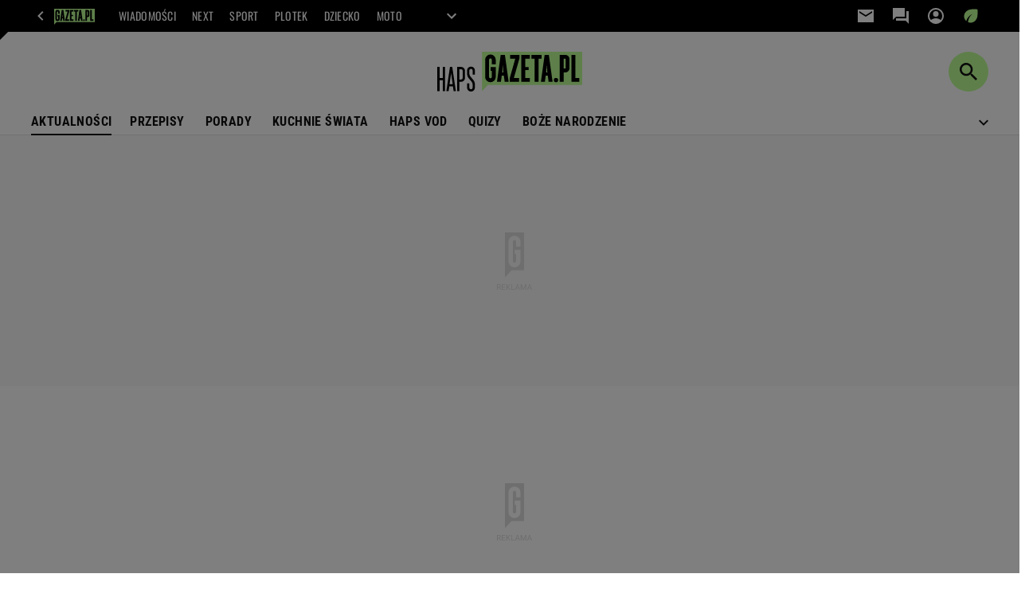

--- FILE ---
content_type: application/x-javascript
request_url: https://static.im-g.pl/style-modules/master/webpack/Haps/528/pagetype0/main.js?t=1768213015939
body_size: 42401
content:
/*! For license information please see main.js.LICENSE.txt */!function(e){var t={};function n(i){if(t[i])return t[i].exports;var r=t[i]={i:i,l:!1,exports:{}};return e[i].call(r.exports,r,r.exports,n),r.l=!0,r.exports}n.m=e,n.c=t,n.d=function(e,t,i){n.o(e,t)||Object.defineProperty(e,t,{enumerable:!0,get:i})},n.r=function(e){"undefined"!=typeof Symbol&&Symbol.toStringTag&&Object.defineProperty(e,Symbol.toStringTag,{value:"Module"}),Object.defineProperty(e,"__esModule",{value:!0})},n.t=function(e,t){if(1&t&&(e=n(e)),8&t)return e;if(4&t&&"object"==typeof e&&e&&e.__esModule)return e;var i=Object.create(null);if(n.r(i),Object.defineProperty(i,"default",{enumerable:!0,value:e}),2&t&&"string"!=typeof e)for(var r in e)n.d(i,r,function(t){return e[t]}.bind(null,r));return i},n.n=function(e){var t=e&&e.__esModule?function(){return e.default}:function(){return e};return n.d(t,"a",t),t},n.o=function(e,t){return Object.prototype.hasOwnProperty.call(e,t)},n.p="",n(n.s=0)}([function(e,t,n){n(1),n(83),n(2),n(3),n(4),n(5),n(6),n(7),n(8),n(9),n(10),n(11),n(12),n(13),n(14),n(15),n(16),n(17),n(18),n(19),n(20),n(21),n(22),n(23),n(24),n(25),n(26),n(27),n(28),n(29),n(30),n(31),n(32),n(33),n(34),n(35),n(36),n(37),n(38),n(39),n(40),n(41),n(42),n(43),n(44),n(45),n(46),n(47),n(48),n(49),n(50),n(51),n(52),n(53),n(54),n(55),n(56),n(57),n(58),n(59),n(60),n(61),n(62),n(63),n(64),n(65),n(66),n(67),n(68),n(69),n(70),n(71),n(72),n(73),n(74),n(75),n(76),n(77),n(78),n(79),n(80),n(81),e.exports=n(82)},function(e,t){window.gazeta_pl=window.gazeta_pl||{},window._gaq=window._gaq||[]},function(e,t){"undefined"==typeof scheduler&&function(){var e=["user-blocking","user-visible","background"];class t{constructor(){this.channel_=new MessageChannel,this.sendPort_=this.channel_.port2,this.messages_={},this.nextMessageHandle_=1,this.channel_.port1.onmessage=e=>this.onMessageReceived_(e)}queueCallback(e){var t=this.nextMessageHandle_++;return this.messages_[t]=e,this.sendPort_.postMessage(t),t}cancelCallback(e){delete this.messages_[e]}onMessageReceived_(e){var t=e.data;if(t in this.messages_){var n=this.messages_[t];delete this.messages_[t],n()}}}function n(){return n.instance_||(n.instance_=new t),n.instance_}class i{constructor(e,t,n){void 0===n&&(n=0),this.callback_=e,this.callbackType_=null,this.handle_=null,this.canceled_=!1,this.schedule_(t,n)}isIdleCallback(){return 0===this.callbackType_}isMessageChannelCallback(){return 2===this.callbackType_}cancel(){if(!this.canceled_)switch(this.canceled_=!0,this.callbackType_){case 0:cancelIdleCallback(this.handle_);break;case 1:clearTimeout(this.handle_);break;case 2:n().cancelCallback(this.handle_);break;default:throw new TypeError("Unknown CallbackType")}}schedule_(t,i){if(i&&i>0)return this.callbackType_=1,void(this.handle_=setTimeout(()=>{this.runCallback_()},i));if(!e.includes(t))throw new TypeError("Invalid task priority : "+t);return"background"===t&&"function"==typeof requestIdleCallback?(this.callbackType_=0,void(this.handle_=requestIdleCallback(()=>{this.runCallback_()}))):"function"==typeof MessageChannel?(this.callbackType_=2,void(this.handle_=n().queueCallback(()=>{this.runCallback_()}))):(this.callbackType_=1,void(this.handle_=setTimeout(()=>{this.runCallback_()})))}runCallback_(){this.canceled_||this.callback_()}}var r=0;class a{constructor(){this.head_=null,this.tail_=null}isEmpty(){return null==this.head_}push(e){if("object"!=typeof e)throw new TypeError("Task must be an Object");e.tq_sequence_=r++,this.isEmpty()?(e.tq_prev_=null,this.head_=e):(e.tq_prev_=this.tail_,this.tail_.tq_next_=e),e.tq_next_=null,this.tail_=e}takeNextTask(){if(this.isEmpty())return null;var e=this.head_;return this.remove_(e),e}merge(e,t){if("function"!=typeof t)throw new TypeError("Must provide a selector function.");if(null==e)throw new Error("sourceQueue cannot be null");for(var n=this.head_,i=null,r=e.head_;r;){var a=r;if(r=r.tq_next_,t(a)){for(e.remove_(a);n&&n.tq_sequence_<a.tq_sequence_;)i=n,n=n.tq_next_;this.insert_(a,i),i=a}}}toArray(){for(var e=this.head_,t=[];null!==e;)t.push(e),e=e.tq_next_;return t}insert_(e,t){if(t!=this.tail_){var n=t?t.tq_next_:this.head_;e.tq_next_=n,n.tq_prev_=e,e.tq_prev_=t,null!=t?t.tq_next_=e:this.head_=e}else this.push(e)}remove_(e){if(null==e)throw new Error("Expected task to be non-null");e===this.head_&&(this.head_=e.tq_next_),e===this.tail_&&(this.tail_=this.tail_.tq_prev_),e.tq_next_&&(e.tq_next_.tq_prev_=e.tq_prev_),e.tq_prev_&&(e.tq_prev_.tq_next_=e.tq_next_)}}class o extends Event{constructor(t,n){if(!n||!e.includes(n.previousPriority))throw new TypeError("Invalid task priority: '"+n.previousPriority+"'");super(t),this.previousPriority=n.previousPriority}}class s extends AbortController{constructor(t){if(void 0===t&&(t={}),super(),null==t&&(t={}),"object"!=typeof t)throw new TypeError("'init' is not an object");var n,i,r=void 0===t.priority?"user-visible":t.priority;if(!e.includes(r))throw new TypeError("Invalid task priority: '"+r+"'");this.priority_=r,this.isPriorityChanging_=!1,i=(n=this).signal,Object.defineProperties(i,{priority:{get:function(){return n.priority_},enumerable:!0},onprioritychange:{value:null,writable:!0,enumerable:!0}}),i.addEventListener("prioritychange",e=>{i.onprioritychange&&i.onprioritychange(e)})}setPriority(t){if(!e.includes(t))throw new TypeError("Invalid task priority: "+t);if(this.isPriorityChanging_)throw new DOMException("","NotAllowedError");if(this.signal.priority!==t){this.isPriorityChanging_=!0;var n=this.priority_;this.priority_=t;var i=new o("prioritychange",{previousPriority:n});this.signal.dispatchEvent(i),this.isPriorityChanging_=!1}}}void 0===self.scheduler?(self.scheduler=new class{constructor(){this.queues_={},e.forEach(e=>{this.queues_[e]=[new a,new a]}),this.pendingHostCallback_=null,this.signals_=new WeakMap}yield(e){return(e=Object.assign({},e)).signal&&"inherit"==e.signal&&delete e.signal,e.priority&&"inherit"==e.priority&&(e.priority="user-visible"),this.postTaskOrContinuation_(()=>{},e,!0)}postTask(e,t){return this.postTaskOrContinuation_(e,t,!1)}postTaskOrContinuation_(t,n,i){if(void 0!==(n=Object.assign({},n)).signal){if(null===n.signal||!("aborted"in n.signal)||"function"!=typeof n.signal.addEventListener)return Promise.reject(new TypeError("'signal' is not a valid 'AbortSignal'"));if(n.signal&&n.signal.priority&&!e.includes(n.signal.priority))return Promise.reject(new TypeError("Invalid task priority: '"+n.signal.priority+"'"))}if(void 0!==n.priority&&(null===n.priority||!e.includes(n.priority)))return Promise.reject(new TypeError("Invalid task priority: '"+n.priority+"'"));if(void 0===n.delay&&(n.delay=0),n.delay=Number(n.delay),n.delay<0)return Promise.reject(new TypeError("'delay' must be a positive number."));var r={callback:t,options:n,resolve:null,reject:null,hostCallback:null,abortCallback:null,onTaskCompleted:function(){this.options.signal&&this.abortCallback&&(this.options.signal.removeEventListener("abort",this.abortCallback),this.abortCallback=null)},onTaskAborted:function(){this.hostCallback&&(this.hostCallback.cancel(),this.hostCallback=null),this.options.signal.removeEventListener("abort",this.abortCallback),this.abortCallback=null,this.reject(this.options.signal.reason)},isAborted:function(){return this.options.signal&&this.options.signal.aborted},isContinuation:i},a=new Promise((e,t)=>{r.resolve=e,r.reject=t});return this.schedule_(r),a}schedule_(e){var t=e.options.signal;if(t){if(t.aborted)return void e.reject(t.reason);e.abortCallback=()=>{e.onTaskAborted()},t.addEventListener("abort",e.abortCallback)}e.options.delay>0?e.hostCallback=new i(()=>{e.hostCallback=null,this.onTaskDelayExpired_(e)},null,e.options.delay):(this.pushTask_(e),this.scheduleHostCallbackIfNeeded_())}onTaskDelayExpired_(e){this.pushTask_(e),this.pendingHostCallback_&&(this.pendingHostCallback_.cancel(),this.pendingHostCallback_=null),this.schedulerEntryCallback_()}onPriorityChange_(e){var t=this.signals_.get(e);if(void 0===t)throw new Error("Attempting to change priority on an unregistered signal");if(t!==e.priority){for(var n=0;n<2;n++)this.queues_[e.priority][n].merge(this.queues_[t][n],t=>t.options.signal===e);this.signals_.set(e,e.priority)}}schedulerEntryCallback_(){this.pendingHostCallback_=null,this.runNextTask_(),this.scheduleHostCallbackIfNeeded_()}scheduleHostCallbackIfNeeded_(){var{priority:e}=this.nextTaskPriority_();null!=e&&("background"!==e&&this.pendingHostCallback_&&this.pendingHostCallback_.isIdleCallback()&&(this.pendingHostCallback_.cancel(),this.pendingHostCallback_=null),this.pendingHostCallback_||(this.pendingHostCallback_=new i(()=>{this.schedulerEntryCallback_()},e,0)))}pushTask_(t){var n;if(!e.includes(n=t.options.priority?t.options.priority:t.options.signal&&t.options.signal.priority?t.options.signal.priority:"user-visible"))throw new TypeError("Invalid task priority: "+n);if(t.options.signal&&t.options.signal.priority){var i=t.options.signal;this.signals_.has(i)||(i.addEventListener("prioritychange",()=>{this.onPriorityChange_(i)}),this.signals_.set(i,i.priority))}this.queues_[n][t.isContinuation?0:1].push(t)}runNextTask_(){var e=null;do{var{priority:t,type:n}=this.nextTaskPriority_();if(null==t)return;e=this.queues_[t][n].takeNextTask()}while(e.isAborted());try{var i=e.callback();e.resolve(i)}catch(t){e.reject(t)}finally{e.onTaskCompleted()}}nextTaskPriority_(){for(var t=0;t<e.length;t++)for(var n=e[t],i=0;i<2;i++)if(!this.queues_[n][i].isEmpty())return{priority:n,type:i};return{priority:null,type:0}}},self.TaskController=s,self.TaskPriorityChangeEvent=o):self.scheduler.yield||(self.scheduler.yield=function(e){var t=e=>e&&"user-visible"!=e?e:"user-blocking";if((e=Object.assign({},e)).signal&&"inherit"==e.signal&&delete e.signal,e.priority&&"inherit"==e.priority&&delete e.priority,e.signal&&e.signal.aborted)return Promise.reject(e.signal.reason);var n=e.priority;!n&&e.signal&&e.signal.priority&&(n=e.signal.priority),n=t(n);var i={inputSignal:e.signal,controller:new self.TaskController({priority:n}),abortCallback:null,priorityCallback:null,onTaskAborted:function(){this.controller.abort(this.inputSignal.reason),this.abortCallback=null},onPriorityChange:function(){this.controller.setPriority(t(this.inputSignal.priority))},onTaskCompleted:function(){this.abortCallback&&(this.inputSignal.removeEventListener("abort",this.abortCallback),this.abortCallback=null),this.priorityCallback&&(this.inputSignal.removeEventListener("prioritychange",this.priorityCallback),this.priorityCallback=null)}};e.signal&&(i.abortCallback=()=>{i.onTaskAborted()},e.signal.addEventListener("abort",i.abortCallback)),e.signal&&e.signal.priority&&!e.priority&&(i.priorityCallback=()=>{i.onPriorityChange()},e.signal.addEventListener("prioritychange",i.priorityCallback));var r=self.scheduler.postTask(()=>{},{signal:i.controller.signal});return r.then(()=>{i.onTaskCompleted()}).catch(e=>{throw i.onTaskCompleted(),e}),r})}()},function(e,t){gazeta_pl.parseURI=function(){var e={};return location.href.split(/\?/).pop().split(/&/).map(function(t){t=t.split(/=/),e[t.shift()]=t.join("=")}),e},gazeta_pl.makeURI=function(e,t,n){var i=[],r=null,a=0,o=(n=n||!1,(t=t||!1)?"":location.href.split(/\?/).shift()+"?");for(r in e)for(e[r]instanceof Array||(e[r]=[e[r]]),a=0;a<e[r].length;a++)i.push(r+"="+(n?e[r][a]:encodeURIComponent(e[r][a])));return o+i.join("&")},gazeta_pl.readParam=function(e){return(gazeta_pl.documentParam||{})[e]},gazeta_pl.readPageData=function(e){var t,n={};return(t=(e||document.location.href).match(/((?:[a-z0-9](?:[a-z0-9-]{0,61}[a-z0-9])?\.)+[a-z0-9][a-z0-9-]{0,61}[a-z0-9])\/([a-z0-9-_]{0,30})\/*([-0-9a-zA-Z]+),([0-9]+)(?:,([0-9]+),?([^\.]+)?)?\./i))&&(n.domain=t[1],n.pageRoot=t[2],n.pageType=t[3],n.pageId=t[4],n.articleId=t[5],n.text=t[6]),n},gazeta_pl.jsonp=function(e,t,n,i){var r=document.createElement("script"),a=gazeta_pl.jsonp,o="",s=(i=i||{}).name||"callback";"string"==typeof i.timestamp&&(t[i.timestamp]=new Date().getTime()),"function"==typeof n?(a.count||(a.count=0),a.hash||(a.hash={}),o="c"+a.count++,a.hash[o]=n,t[s]="gazeta_pl.jsonp.hash."+o):t[s]=n,r.src=e+(e.match(/\?/)?"&":"?")+gazeta_pl.makeURI(t,!0),document.head.appendChild(r)},gazeta_pl.getUrlBasedOnReferrer=function(){let e;return e=gazeta_pl.mobileInfo&&gazeta_pl.mobileInfo.isMobileDevice?"https://m.gazeta.pl/0,0.html":"https://www.gazeta.pl/0,0.html",`${e}#utm_campaign=amtp_pnHP_X`},window.gazeta_pl.helpers=window.gazeta_pl.helpers||{},window.gazeta_pl.helpers.articleSharing={getArticleData:()=>({title:document.title,url:window.location.href}),canShare(e=window.gazeta_pl.helpers.articleSharing.getArticleData()){try{return navigator.canShare(e)}catch(e){return!1}},async share(e=window.gazeta_pl.helpers.articleSharing.getArticleData()){await navigator.share(e)},async copyURL({url:e}=window.gazeta_pl.helpers.articleSharing.getArticleData()){try{await navigator.clipboard.writeText(e)}catch(t){const n=document.createElement("textarea");n.value=e,document.body.appendChild(n),n.select(),document.execCommand("copy"),document.body.removeChild(n)}}}},function(e,t){window.PhotoAPI={DECIMAL_SYSTEM_ENDING_XX:11833973,REGEX_PHOTO_DEC:/(https:|http:)?\/\/(bis?\.gazeta\.pl|bi\.im-g\.pl)\/im\/[0-9]\/\d+\/z(\d+)([A-Z]+)(?:,.*?)?\.(jpg)/,REGEX_PHOTO_HEX:/(https:|http:)?\/\/(bis?\.gazeta\.pl|bi\.im-g\.pl)\/im\/[0-9a-fA-F]{2}\/[0-9a-fA-F]{2}\/[0-9a-fA-F]{2}\/z([0-9]{8,})([A-Z]+)(?:,.*?)?\.([A-Za-z]{3,})/,REGEX_BINARY:/(https:|http:)?\/\/(bis?\.gazeta\.pl|bi\.im-g\.pl)\/im\/\d+\/\d+\/m(\d+)(?:,.*?)?\.(jpg|png|gif)/,REGEX_PHOTO_FORMAT:/(z\d+)[A-Z]+/,IMAGE_PATH:"//bi.im-g.pl/im/",fromURL:function(e){var t=null,n=null;return(t=e.match(PhotoAPI.REGEX_PHOTO_DEC))||(t=e.match(PhotoAPI.REGEX_PHOTO_HEX))?n={type:t.pop(),format:t.pop(),xx:t.pop(),domain:t.pop()}:(t=e.match(PhotoAPI.REGEX_BINARY))&&(n={type:t.pop(),format:"",xx:t.pop(),domain:t.pop()}),n},photoFromXX:function(e,t,n){var i="",r=0,a="";return n=n||"jpg",(e=parseInt(e,10)||0)>PhotoAPI.DECIMAL_SYSTEM_ENDING_XX?(r=(a=e.toString(16)).length,i=PhotoAPI.IMAGE_PATH+a.substr(r-2,2)+"/"+a.substr(2,2)+"/"+a.substr(0,2)+"/z"+e+t+"."+n):e>0&&e<=PhotoAPI.DECIMAL_SYSTEM_ENDING_XX&&(r=(a=e.toString(10)).length,i=PhotoAPI.IMAGE_PATH+a.substr(r-1,1)+"/"+a.substr(0,r-3)+"/z"+a+t+"."+n),i},photoChangeFormat:function(e,t){return e.replace(PhotoAPI.REGEX_PHOTO_FORMAT,"$1"+t)},binaryFromXX:function(e,t){var n=e.toString(10),i=n.length,r="";return e&&(r=PhotoAPI.IMAGE_PATH+n.substr(i-1,1)+"/"+n.substr(0,i-3)+"/m"+n+"."+t),r}}},function(e,t){window.gazeta_pl=window.gazeta_pl||{},window.gazeta_pl.utils={throttle({fn:e,limit:t}){let n,i;return(...r)=>{i?(clearTimeout(n),n=setTimeout(()=>{Date.now()-i>=t&&(e(...r),i=Date.now())},t-(Date.now()-i))):(e(...r),i=Date.now())}},debounce({fn:e,timeout:t}){let n;return(...i)=>{clearTimeout(n),n=setTimeout(()=>e(...i),t)}},debounceAsync({asyncFn:e,timeout:t}){let n;return async(...i)=>new Promise((r,a)=>{clearTimeout(n),n=setTimeout(async()=>{n=null;try{const t=await e(...i);r(t)}catch(e){a(e)}},t)})}}},function(e,t){window.DataOcean=window.DataOcean||{},window.DataOcean.userEventCache=window.DataOcean.userEventCache||[],window.gazeta_pl_bigdata={sendDataOceanEvent(e,t){window.DataOcean.userEventCache.push({e:e,a:t})}}},function(e,t){gazeta_pl=gazeta_pl||{};class n{constructor(e){this.element=e,this.window=null,this.gatherData(),this.addListener()}gatherData(){this.screenWidth=screen.availWidth||screen.width||window.innerWidth,this.screenHeight=screen.availHeight||screen.height||window.innerHeight,this.elementDataWidth=this.element.dataset&&this.element.dataset.width||350,this.elementDataHeight=this.element.dataset&&this.element.dataset.height||500,this.link=this.element.href}addListener(){this.element.addEventListener("click",this.makePopup.bind(this))}makePopup(e){e.preventDefault(),this.window&&!this.window.closed&&this.window.close();const t=`${`width=${this.elementDataWidth}`},${`height=${this.elementDataHeight}`},${"left="+(this.screenWidth-this.elementDataWidth)/2},${"top="+(this.screenHeight-this.elementDataHeight)/2},toolbar=no,location=no,directories=no,status=no,menubar=no,scrollbars=yes,resizable=no`;this.window=open(this.link,"pop",t)}}gazeta_pl.gazetaPopWindow=e=>new n(e)},function(e,t){gazeta_pl.mobileInfo.isMobileDevice||(gazeta_pl.Hat2014={init:function(){var e=gazeta_pl.Hat2014,t=$(".mod_hat2014"),n=t.find(".logged");t.length&&(e.PageSearch.init(),n.click(function(e){n.find(".user-box").toggleClass("active")}))},PageSearch:{hintHelper:[],init:function(){var e=gazeta_pl.Hat2014,t=$("#pageSearch"),n=t.find(".folded"),i=$("#pageSearchQ"),r="";$("form[data-hint-enabled=\"1\"]").each(function(){e.PageSearch.setHint($(this))}),0!=t.length&&(n.click(function(){document.selection&&document.selection.empty?document.selection.empty():window.getSelection&&window.getSelection().removeAllRanges(),$(this).hasClass("folded")?($(this).removeClass("folded"),$(this).addClass("expanded")):($(this).removeClass("expanded"),$(this).addClass("folded"))}),n.find("li").click(function(){t.attr("data-target",$(this).attr("data-target"))}),t.find(".visible form").submit(function(){return t.attr("data-target")||t.attr("data-target",$("#pageSearch .hidden [data-default=\"\"]").attr("data-target")),r="[data-target=\""+t.attr("data-target")+"\"]",$("#pageSearch .hidden "+r+" [data-query=\"\"]").val(i.val()),$("#pageSearch .hidden "+r).submit(),!1}))},getHelperFn:function(e){for(var t=gazeta_pl.Hat2014.PageSearch,n=0,i=t.hintHelper.length,r=null;n<i;n++)if(r=t.hintHelper[n](e))return r;return t.defaultHelperFn},defaultHelperFn:function(e,t,n){var i=new RegExp("^("+t.toLowerCase()+")(.*)$");return"<li data-pos=\""+n+"\">"+e.phrase.replace(i,"$1<b>$2</b>")+"</li>"},setHint:function(e){var t=e.find("input[data-hint-service]"),n=$("<ul>"),i=e.find("input[data-hint-param=\"1\"]"),r={},a=0,o=0,s=!1,l=null,c="1"==e.attr("data-hint-jsonp"),u="1"==e.attr("data-hint-auto"),d=e.attr("data-hint-field")||null,p={},f=gazeta_pl.Hat2014.PageSearch.getHelperFn(e),h=function(e,t,i){var r=0,c="";if(d&&e&&(e=e[d]),void 0===e||!e||!e.length)return s=!1,n.hide(),void(l=null);e.map(function(e){c+=f(e,t,r++)}),n.html(c),n.css({left:i.offset().left,top:i.offset().top+i.outerHeight(),width:i.width(),display:"block"}),l=i,a=-1,s=!0,g("show",o=e)},g=function(t,n,i){e.trigger("pageHint:"+t,n,i)},m=function(e){var t=e.attr("data-hint-service"),a=parseInt(e.attr("data-hint-length"),10)||3,o=$.trim(e.val()),u=function(t){r[o]=t,h(r[o],o,e)};if(o.length<a)return n.hide(),l=!1,void(s=!1);r[o]?h(r[o],o,e):(i.each(function(){p[$(this).attr("name")]=$(this).val()}),p.query=o,c?gazeta_pl.jsonp(t,p,u,{}):$.ajax({url:t,data:p,success:u}))},v=function(e){e<0&&(e=o.length-1),e>=o.length&&(e=0),a=e,n.find(".active").removeClass("active"),n.find("li").eq(a).addClass("active"),g("move",o[a],a)},y=function(t){if(a>=0&&a<o.length){if(l.val(o[a].phrase),n.hide(),s=!1,o[a].redirectUrl){var i=o[a].redirectUrl;return void 0!==e.attr("prefix-for-suggester")&&e.attr("prefix-for-suggester").length&&(i=e.attr("prefix-for-suggester")+i),document.location.href=i,g("redirect",o[a],a),!1}return t&&u&&(g("submit"),e.submit()),!0}};t.length&&($("ul.searchHint li").live("click",function(){v(parseInt($(this).attr("data-pos"),10)),y(!0)}),$("ul.searchHint li").live("mouseenter",function(){v(parseInt($(this).attr("data-pos"),10))}),$("body").append(n),n.addClass("searchHint"),t.bind("focus",function(){m($(this))}),t.bind("blur",function(){setTimeout(function(){n.hide(),l=null},500)}),t.keyup(function(e){if(38==e.keyCode||40==e.keyCode)return!1;13!=e.keyCode&&m($(this))}),t.keydown(function(e){if(s)switch(e.keyCode){case 38:return v(a-1),!1;case 40:return v(a+1),!1;case 13:return y()}}))}}},document.addEventListener("DOMContentLoaded",function(e){gazeta_pl.Hat2014.init()})),gazeta_pl.mobileInfo.isMobileDevice},function(e,t){gazeta_pl.mobileInfo.isMobileDevice||function(e,t){var n=e.document,i=function(){var i,r,a,o=function(e,t){return new o.fn.init(e,t)},s=e.jQuery,l=e.$,c=/^(?:[^<]*(<[\w\W]+>)[^>]*$|#([\w\-]+)$)/,u=/\S/,d=/^\s+/,p=/\s+$/,f=/\W/,h=/\d/,g=/^<(\w+)\s*\/?>(?:<\/\1>)?$/,m=/^[\],:{}\s]*$/,v=/\\(?:["\\\/bfnrt]|u[0-9a-fA-F]{4})/g,y=/"[^"\\\n\r]*"|true|false|null|-?\d+(?:\.\d*)?(?:[eE][+\-]?\d+)?/g,b=/(?:^|:|,)(?:\s*\[)+/g,_=/(webkit)[ \/]([\w.]+)/,w=/(opera)(?:.*version)?[ \/]([\w.]+)/,S=/(msie) ([\w.]+)/,x=/(mozilla)(?:.*? rv:([\w.]+))?/,E=navigator.userAgent,T=!1,C=[],k=Object.prototype.toString,L=Object.prototype.hasOwnProperty,N=Array.prototype.push,A=Array.prototype.slice,O=String.prototype.trim,D=Array.prototype.indexOf,z={};function P(){if(!o.isReady){try{n.documentElement.doScroll("left")}catch(e){return void setTimeout(P,1)}o.ready()}}return o.fn=o.prototype={init:function(e,r){var a,s,l,u;if(!e)return this;if(e.nodeType)return this.context=this[0]=e,this.length=1,this;if("body"===e&&!r&&n.body)return this.context=n,this[0]=n.body,this.selector="body",this.length=1,this;if("string"==typeof e){if(!(a=c.exec(e))||!a[1]&&r)return r||f.test(e)?!r||r.jquery?(r||i).find(e):o(r).find(e):(this.selector=e,this.context=n,e=n.getElementsByTagName(e),o.merge(this,e));if(a[1])return u=r?r.ownerDocument||r:n,(l=g.exec(e))?o.isPlainObject(r)?(e=[n.createElement(l[1])],o.fn.attr.call(e,r,!0)):e=[u.createElement(l[1])]:e=((l=o.buildFragment([a[1]],[u])).cacheable?l.fragment.cloneNode(!0):l.fragment).childNodes,o.merge(this,e);if((s=n.getElementById(a[2]))&&s.parentNode){if(s.id!==a[2])return i.find(e);this.length=1,this[0]=s}return this.context=n,this.selector=e,this}return o.isFunction(e)?i.ready(e):(e.selector!==t&&(this.selector=e.selector,this.context=e.context),o.makeArray(e,this))},selector:"",jquery:"1.4.4",length:0,size:function(){return this.length},toArray:function(){return A.call(this,0)},get:function(e){return null==e?this.toArray():e<0?this.slice(e)[0]:this[e]},pushStack:function(e,t,n){var i=o();return o.isArray(e)?N.apply(i,e):o.merge(i,e),i.prevObject=this,i.context=this.context,"find"===t?i.selector=this.selector+(this.selector?" ":"")+n:t&&(i.selector=this.selector+"."+t+"("+n+")"),i},each:function(e,t){return o.each(this,e,t)},ready:function(e){return o.bindReady(),o.isReady?e.call(n,o):C&&C.push(e),this},eq:function(e){return-1===e?this.slice(e):this.slice(e,+e+1)},first:function(){return this.eq(0)},last:function(){return this.eq(-1)},slice:function(){return this.pushStack(A.apply(this,arguments),"slice",A.call(arguments).join(","))},map:function(e){return this.pushStack(o.map(this,function(t,n){return e.call(t,n,t)}))},end:function(){return this.prevObject||o(null)},push:N,sort:[].sort,splice:[].splice},o.fn.init.prototype=o.fn,o.extend=o.fn.extend=function(){var e,n,i,r,a,s,l=arguments[0]||{},c=1,u=arguments.length,d=!1;for("boolean"==typeof l&&(d=l,l=arguments[1]||{},c=2),"object"==typeof l||o.isFunction(l)||(l={}),u===c&&(l=this,--c);c<u;c++)if(null!=(e=arguments[c]))for(n in e)i=l[n],l!==(r=e[n])&&(d&&r&&(o.isPlainObject(r)||(a=o.isArray(r)))?(a?(a=!1,s=i&&o.isArray(i)?i:[]):s=i&&o.isPlainObject(i)?i:{},l[n]=o.extend(d,s,r)):r!==t&&(l[n]=r));return l},o.extend({noConflict:function(t){return e.$=l,t&&(e.jQuery=s),o},isReady:!1,readyWait:1,ready:function(e){if(!0===e&&o.readyWait--,!o.readyWait||!0!==e&&!o.isReady){if(!n.body)return setTimeout(o.ready,1);if(o.isReady=!0,!0!==e&&--o.readyWait>0)return;if(C){var t,i=0,r=C;for(C=null;t=r[i++];)t.call(n,o);o.fn.trigger&&o(n).trigger("ready").unbind("ready")}}},bindReady:function(){if(!T){if(T=!0,"complete"===n.readyState)return setTimeout(o.ready,1);if(n.addEventListener)n.addEventListener("DOMContentLoaded",a,!1),e.addEventListener("load",o.ready,!1);else if(n.attachEvent){n.attachEvent("onreadystatechange",a),e.attachEvent("onload",o.ready);var t=!1;try{t=null==e.frameElement}catch(e){}n.documentElement.doScroll&&t&&P()}}},isFunction:function(e){return"function"===o.type(e)},isArray:Array.isArray||function(e){return"array"===o.type(e)},isWindow:function(e){return e&&"object"==typeof e&&"setInterval"in e},isNaN:function(e){return null==e||!h.test(e)||isNaN(e)},type:function(e){return null==e?String(e):z[k.call(e)]||"object"},isPlainObject:function(e){if(!e||"object"!==o.type(e)||e.nodeType||o.isWindow(e))return!1;if(e.constructor&&!L.call(e,"constructor")&&!L.call(e.constructor.prototype,"isPrototypeOf"))return!1;var n;for(n in e);return n===t||L.call(e,n)},isEmptyObject:function(e){for(var t in e)return!1;return!0},error:function(e){throw e},parseJSON:function(t){return"string"==typeof t&&t?(t=o.trim(t),m.test(t.replace(v,"@").replace(y,"]").replace(b,""))?e.JSON&&e.JSON.parse?e.JSON.parse(t):new Function("return "+t)():void o.error("Invalid JSON: "+t)):null},noop:function(){},globalEval:function(e){if(e&&u.test(e)){var t=n.getElementsByTagName("head")[0]||n.documentElement,i=n.createElement("script");i.type="text/javascript",o.support.scriptEval?i.appendChild(n.createTextNode(e)):i.text=e,t.insertBefore(i,t.firstChild),t.removeChild(i)}},nodeName:function(e,t){return e.nodeName&&e.nodeName.toUpperCase()===t.toUpperCase()},each:function(e,n,i){var r,a=0,s=e.length,l=s===t||o.isFunction(e);if(i){if(l){for(r in e)if(!1===n.apply(e[r],i))break}else for(;a<s&&!1!==n.apply(e[a++],i););}else if(l){for(r in e)if(!1===n.call(e[r],r,e[r]))break}else for(var c=e[0];a<s&&!1!==n.call(c,a,c);c=e[++a]);return e},trim:O?function(e){return null==e?"":O.call(e)}:function(e){return null==e?"":e.toString().replace(d,"").replace(p,"")},makeArray:function(e,t){var n=t||[];if(null!=e){var i=o.type(e);null==e.length||"string"===i||"function"===i||"regexp"===i||o.isWindow(e)?N.call(n,e):o.merge(n,e)}return n},inArray:function(e,t){if(t.indexOf)return t.indexOf(e);for(var n=0,i=t.length;n<i;n++)if(t[n]===e)return n;return-1},merge:function(e,n){var i=e.length,r=0;if("number"==typeof n.length)for(var a=n.length;r<a;r++)e[i++]=n[r];else for(;n[r]!==t;)e[i++]=n[r++];return e.length=i,e},grep:function(e,t,n){var i=[];n=!!n;for(var r=0,a=e.length;r<a;r++)n!==!!t(e[r],r)&&i.push(e[r]);return i},map:function(e,t,n){for(var i,r=[],a=0,o=e.length;a<o;a++)null!=(i=t(e[a],a,n))&&(r[r.length]=i);return r.concat.apply([],r)},guid:1,proxy:function(e,n,i){return 2===arguments.length&&("string"==typeof n?(e=(i=e)[n],n=t):n&&!o.isFunction(n)&&(i=n,n=t)),!n&&e&&(n=function(){return e.apply(i||this,arguments)}),e&&(n.guid=e.guid=e.guid||n.guid||o.guid++),n},access:function(e,n,i,r,a,s){var l=e.length;if("object"==typeof n){for(var c in n)o.access(e,c,n[c],r,a,i);return e}if(i!==t){r=!s&&r&&o.isFunction(i);for(var u=0;u<l;u++)a(e[u],n,r?i.call(e[u],u,a(e[u],n)):i,s);return e}return l?a(e[0],n):t},now:function(){return new Date().getTime()},uaMatch:function(e){e=e.toLowerCase();var t=_.exec(e)||w.exec(e)||S.exec(e)||e.indexOf("compatible")<0&&x.exec(e)||[];return{browser:t[1]||"",version:t[2]||"0"}},browser:{}}),o.each("Boolean Number String Function Array Date RegExp Object".split(" "),function(e,t){z["[object "+t+"]"]=t.toLowerCase()}),(r=o.uaMatch(E)).browser&&(o.browser[r.browser]=!0,o.browser.version=r.version),o.browser.webkit&&(o.browser.safari=!0),D&&(o.inArray=function(e,t){return D.call(t,e)}),/\s/.test("\xA0")||(d=/^[\s\xA0]+/,p=/[\s\xA0]+$/),i=o(n),n.addEventListener?a=function(){n.removeEventListener("DOMContentLoaded",a,!1),o.ready()}:n.attachEvent&&(a=function(){"complete"===n.readyState&&(n.detachEvent("onreadystatechange",a),o.ready())}),e.jQuery=e.$=o}();!function(){i.support={};var t=n.documentElement,r=n.createElement("script"),a=n.createElement("div"),o="script"+i.now();a.style.display="none",a.innerHTML="   <link/><table></table><a href='/a' style='color:red;float:left;opacity:.55;'>a</a><input type='checkbox'/>";var s=a.getElementsByTagName("*"),l=a.getElementsByTagName("a")[0],c=n.createElement("select"),u=c.appendChild(n.createElement("option"));if(s&&s.length&&l){i.support={leadingWhitespace:3===a.firstChild.nodeType,tbody:!a.getElementsByTagName("tbody").length,htmlSerialize:!!a.getElementsByTagName("link").length,style:/red/.test(l.getAttribute("style")),hrefNormalized:"/a"===l.getAttribute("href"),opacity:/^0.55$/.test(l.style.opacity),cssFloat:!!l.style.cssFloat,checkOn:"on"===a.getElementsByTagName("input")[0].value,optSelected:u.selected,deleteExpando:!0,optDisabled:!1,checkClone:!1,scriptEval:!1,noCloneEvent:!0,boxModel:null,inlineBlockNeedsLayout:!1,shrinkWrapBlocks:!1,reliableHiddenOffsets:!0},c.disabled=!0,i.support.optDisabled=!u.disabled,r.type="text/javascript";try{r.appendChild(n.createTextNode("window."+o+"=1;"))}catch(e){}t.insertBefore(r,t.firstChild),e[o]&&(i.support.scriptEval=!0,delete e[o]);try{delete r.test}catch(e){i.support.deleteExpando=!1}t.removeChild(r),a.attachEvent&&a.fireEvent&&(a.attachEvent("onclick",function e(){i.support.noCloneEvent=!1,a.detachEvent("onclick",e)}),a.cloneNode(!0).fireEvent("onclick")),(a=n.createElement("div")).innerHTML="<input type='radio' name='radiotest' checked='checked'/>";var d=n.createDocumentFragment();d.appendChild(a.firstChild),i.support.checkClone=d.cloneNode(!0).cloneNode(!0).lastChild.checked,i(function(){var e=n.createElement("div");e.style.width=e.style.paddingLeft="1px",n.body.appendChild(e),i.boxModel=i.support.boxModel=2===e.offsetWidth,"zoom"in e.style&&(e.style.display="inline",e.style.zoom=1,i.support.inlineBlockNeedsLayout=2===e.offsetWidth,e.style.display="",e.innerHTML="<div style='width:4px;'></div>",i.support.shrinkWrapBlocks=2!==e.offsetWidth),e.innerHTML="<table><tr><td style='padding:0;display:none'></td><td>t</td></tr></table>";var t=e.getElementsByTagName("td");i.support.reliableHiddenOffsets=0===t[0].offsetHeight,t[0].style.display="",t[1].style.display="none",i.support.reliableHiddenOffsets=i.support.reliableHiddenOffsets&&0===t[0].offsetHeight,e.innerHTML="",n.body.removeChild(e).style.display="none",e=t=null});var p=function(e){var t=n.createElement("div"),i=(e="on"+e)in t;return i||(t.setAttribute(e,"return;"),i="function"==typeof t[e]),t=null,i};i.support.submitBubbles=p("submit"),i.support.changeBubbles=p("change"),t=r=a=s=l=null}}();var r={},a=/^(?:\{.*\}|\[.*\])$/;function o(e,n,r){if(r===t&&1===e.nodeType)if("string"==typeof(r=e.getAttribute("data-"+n))){try{r="true"===r||"false"!==r&&("null"===r?null:i.isNaN(r)?a.test(r)?i.parseJSON(r):r:parseFloat(r))}catch(e){}i.data(e,n,r)}else r=t;return r}i.extend({cache:{},uuid:0,expando:"jQuery"+i.now(),noData:{embed:!0,object:"clsid:D27CDB6E-AE6D-11cf-96B8-444553540000",applet:!0},data:function(n,a,o){if(i.acceptData(n)){var s,l=(n=n==e?r:n).nodeType,c=l?n[i.expando]:null,u=i.cache;if(!l||c||"string"!=typeof a||o!==t)return l?c||(n[i.expando]=c=++i.uuid):u=n,"object"==typeof a?l?u[c]=i.extend(u[c],a):i.extend(u,a):l&&!u[c]&&(u[c]={}),s=l?u[c]:u,o!==t&&(s[a]=o),"string"==typeof a?s[a]:s}},removeData:function(t,n){if(i.acceptData(t)){var a=(t=t==e?r:t).nodeType,o=a?t[i.expando]:t,s=i.cache,l=a?s[o]:o;if(n)l&&(delete l[n],a&&i.isEmptyObject(l)&&i.removeData(t));else if(a&&i.support.deleteExpando)delete t[i.expando];else if(t.removeAttribute)t.removeAttribute(i.expando);else if(a)delete s[o];else for(var c in t)delete t[c]}},acceptData:function(e){if(e.nodeName){var t=i.noData[e.nodeName.toLowerCase()];if(t)return!(!0===t||e.getAttribute("classid")!==t)}return!0}}),i.fn.extend({data:function(e,n){var r=null;if(void 0===e){if(this.length){var a,s=this[0].attributes;r=i.data(this[0]);for(var l=0,c=s.length;l<c;l++)0===(a=s[l].name).indexOf("data-")&&(a=a.substr(5),o(this[0],a,r[a]))}return r}if("object"==typeof e)return this.each(function(){i.data(this,e)});var u=e.split(".");return u[1]=u[1]?"."+u[1]:"",n===t?((r=this.triggerHandler("getData"+u[1]+"!",[u[0]]))===t&&this.length&&(r=i.data(this[0],e),r=o(this[0],e,r)),r===t&&u[1]?this.data(u[0]):r):this.each(function(){var t=i(this),r=[u[0],n];t.triggerHandler("setData"+u[1]+"!",r),i.data(this,e,n),t.triggerHandler("changeData"+u[1]+"!",r)})},removeData:function(e){return this.each(function(){i.removeData(this,e)})}}),i.extend({queue:function(e,t,n){if(e){t=(t||"fx")+"queue";var r=i.data(e,t);return n?(!r||i.isArray(n)?r=i.data(e,t,i.makeArray(n)):r.push(n),r):r||[]}},dequeue:function(e,t){t=t||"fx";var n=i.queue(e,t),r=n.shift();"inprogress"===r&&(r=n.shift()),r&&("fx"===t&&n.unshift("inprogress"),r.call(e,function(){i.dequeue(e,t)}))}}),i.fn.extend({queue:function(e,n){return"string"!=typeof e&&(n=e,e="fx"),n===t?i.queue(this[0],e):this.each(function(t){var r=i.queue(this,e,n);"fx"===e&&"inprogress"!==r[0]&&i.dequeue(this,e)})},dequeue:function(e){return this.each(function(){i.dequeue(this,e)})},delay:function(e,t){return e=i.fx&&i.fx.speeds[e]||e,t=t||"fx",this.queue(t,function(){var n=this;setTimeout(function(){i.dequeue(n,t)},e)})},clearQueue:function(e){return this.queue(e||"fx",[])}});var s=/[\n\t]/g,l=/\s+/,c=/\r/g,u=/^(?:href|src|style)$/,d=/^(?:button|input)$/i,p=/^(?:button|input|object|select|textarea)$/i,f=/^a(?:rea)?$/i,h=/^(?:radio|checkbox)$/i;i.props={for:"htmlFor",class:"className",readonly:"readOnly",maxlength:"maxLength",cellspacing:"cellSpacing",rowspan:"rowSpan",colspan:"colSpan",tabindex:"tabIndex",usemap:"useMap",frameborder:"frameBorder"},i.fn.extend({attr:function(e,t){return i.access(this,e,t,!0,i.attr)},removeAttr:function(e,t){return this.each(function(){i.attr(this,e,""),1===this.nodeType&&this.removeAttribute(e)})},addClass:function(e){if(i.isFunction(e))return this.each(function(t){var n=i(this);n.addClass(e.call(this,t,n.attr("class")))});if(e&&"string"==typeof e)for(var t=(e||"").split(l),n=0,r=this.length;n<r;n++){var a=this[n];if(1===a.nodeType)if(a.className){for(var o=" "+a.className+" ",s=a.className,c=0,u=t.length;c<u;c++)o.indexOf(" "+t[c]+" ")<0&&(s+=" "+t[c]);a.className=i.trim(s)}else a.className=e}return this},removeClass:function(e){if(i.isFunction(e))return this.each(function(t){var n=i(this);n.removeClass(e.call(this,t,n.attr("class")))});if(e&&"string"==typeof e||e===t)for(var n=(e||"").split(l),r=0,a=this.length;r<a;r++){var o=this[r];if(1===o.nodeType&&o.className)if(e){for(var c=(" "+o.className+" ").replace(s," "),u=0,d=n.length;u<d;u++)c=c.replace(" "+n[u]+" "," ");o.className=i.trim(c)}else o.className=""}return this},toggleClass:function(e,t){var n=typeof e,r="boolean"==typeof t;return i.isFunction(e)?this.each(function(n){var r=i(this);r.toggleClass(e.call(this,n,r.attr("class"),t),t)}):this.each(function(){if("string"===n)for(var a,o=0,s=i(this),c=t,u=e.split(l);a=u[o++];)c=r?c:!s.hasClass(a),s[c?"addClass":"removeClass"](a);else"undefined"!==n&&"boolean"!==n||(this.className&&i.data(this,"__className__",this.className),this.className=this.className||!1===e?"":i.data(this,"__className__")||"")})},hasClass:function(e){for(var t=" "+e+" ",n=0,i=this.length;n<i;n++)if((" "+this[n].className+" ").replace(s," ").indexOf(t)>-1)return!0;return!1},val:function(e){if(!arguments.length){var n=this[0];if(n){if(i.nodeName(n,"option")){var r=n.attributes.value;return!r||r.specified?n.value:n.text}if(i.nodeName(n,"select")){var a=n.selectedIndex,o=[],s=n.options,l="select-one"===n.type;if(a<0)return null;for(var u=l?a:0,d=l?a+1:s.length;u<d;u++){var p=s[u];if(p.selected&&(i.support.optDisabled?!p.disabled:null===p.getAttribute("disabled"))&&(!p.parentNode.disabled||!i.nodeName(p.parentNode,"optgroup"))){if(e=i(p).val(),l)return e;o.push(e)}}return o}return h.test(n.type)&&!i.support.checkOn?null===n.getAttribute("value")?"on":n.value:(n.value||"").replace(c,"")}return t}var f=i.isFunction(e);return this.each(function(t){var n=i(this),r=e;if(1===this.nodeType)if(f&&(r=e.call(this,t,n.val())),null==r?r="":"number"==typeof r?r+="":i.isArray(r)&&(r=i.map(r,function(e){return null==e?"":e+""})),i.isArray(r)&&h.test(this.type))this.checked=i.inArray(n.val(),r)>=0;else if(i.nodeName(this,"select")){var a=i.makeArray(r);i("option",this).each(function(){this.selected=i.inArray(i(this).val(),a)>=0}),a.length||(this.selectedIndex=-1)}else this.value=r})}}),i.extend({attrFn:{val:!0,css:!0,html:!0,text:!0,data:!0,width:!0,height:!0,offset:!0},attr:function(e,n,r,a){if(!e||3===e.nodeType||8===e.nodeType)return t;if(a&&n in i.attrFn)return i(e)[n](r);var o=1!==e.nodeType||!i.isXMLDoc(e),s=r!==t;n=o&&i.props[n]||n;var l=u.test(n);if("selected"===n&&!i.support.optSelected){var c=e.parentNode;c&&(c.selectedIndex,c.parentNode&&c.parentNode.selectedIndex)}if((n in e||e[n]!==t)&&o&&!l){if(s&&("type"===n&&d.test(e.nodeName)&&e.parentNode&&i.error("type property can't be changed"),null===r?1===e.nodeType&&e.removeAttribute(n):e[n]=r),i.nodeName(e,"form")&&e.getAttributeNode(n))return e.getAttributeNode(n).nodeValue;if("tabIndex"===n){var h=e.getAttributeNode("tabIndex");return h&&h.specified?h.value:p.test(e.nodeName)||f.test(e.nodeName)&&e.href?0:t}return e[n]}if(!i.support.style&&o&&"style"===n)return s&&(e.style.cssText=""+r),e.style.cssText;if(s&&e.setAttribute(n,""+r),!e.attributes[n]&&e.hasAttribute&&!e.hasAttribute(n))return t;var g=!i.support.hrefNormalized&&o&&l?e.getAttribute(n,2):e.getAttribute(n);return null===g?t:g}});var g=/\.(.*)$/,m=/^(?:textarea|input|select)$/i,v=/\./g,y=/ /g,b=/[^\w\s.|`]/g,_=function(e){return e.replace(b,"\\$&")},w={focusin:0,focusout:0};function S(){return!1}function x(){return!0}i.event={add:function(n,r,a,o){if(3!==n.nodeType&&8!==n.nodeType){if(i.isWindow(n)&&n!==e&&!n.frameElement&&(n=e),!1===a)a=S;else if(!a)return;var s,l;a.handler&&(a=(s=a).handler),a.guid||(a.guid=i.guid++);var c=i.data(n);if(c){var u=n.nodeType?"events":"__events__",d=c[u],p=c.handle;"function"==typeof d?(p=d.handle,d=d.events):d||(n.nodeType||(c[u]=c=function(){}),c.events=d={}),p||(c.handle=p=function(){return void 0===i||i.event.triggered?t:i.event.handle.apply(p.elem,arguments)}),p.elem=n,r=r.split(" ");for(var f,h,g=0;f=r[g++];){l=s?i.extend({},s):{handler:a,data:o},f.indexOf(".")>-1?(h=f.split("."),f=h.shift(),l.namespace=h.slice(0).sort().join(".")):(h=[],l.namespace=""),l.type=f,l.guid||(l.guid=a.guid);var m=d[f],v=i.event.special[f]||{};m||(m=d[f]=[],v.setup&&!1!==v.setup.call(n,o,h,p)||(n.addEventListener?n.addEventListener(f,p,!1):n.attachEvent&&n.attachEvent("on"+f,p))),v.add&&(v.add.call(n,l),l.handler.guid||(l.handler.guid=a.guid)),m.push(l),i.event.global[f]=!0}n=null}}},global:{},remove:function(e,t,n,r){if(3!==e.nodeType&&8!==e.nodeType){!1===n&&(n=S);var a,o,s,l,c,u,d,p,f,h=0,g=e.nodeType?"events":"__events__",m=i.data(e),v=m&&m[g];if(m&&v)if("function"==typeof v&&(m=v,v=v.events),t&&t.type&&(n=t.handler,t=t.type),!t||"string"==typeof t&&"."===t.charAt(0))for(a in t=t||"",v)i.event.remove(e,a+t);else{for(t=t.split(" ");a=t[h++];)if(f=a,p=null,l=[],(s=a.indexOf(".")<0)||(l=a.split("."),a=l.shift(),c=new RegExp("(^|\\.)"+i.map(l.slice(0).sort(),_).join("\\.(?:.*\\.)?")+"(\\.|$)")),d=v[a])if(n){for(u=i.event.special[a]||{},o=r||0;o<d.length&&(p=d[o],n.guid!==p.guid||((s||c.test(p.namespace))&&(null==r&&d.splice(o--,1),u.remove&&u.remove.call(e,p)),null==r));o++);(0===d.length||null!=r&&1===d.length)&&(u.teardown&&!1!==u.teardown.call(e,l)||i.removeEvent(e,a,m.handle),delete v[a])}else for(o=0;o<d.length;o++)p=d[o],(s||c.test(p.namespace))&&(i.event.remove(e,f,p.handler,o),d.splice(o--,1));if(i.isEmptyObject(v)){var y=m.handle;y&&(y.elem=null),delete m.events,delete m.handle,"function"==typeof m?i.removeData(e,g):i.isEmptyObject(m)&&i.removeData(e)}}}},trigger:function(e,n,r){var a=e.type||e;if(!arguments[3]){if(e="object"==typeof e?e[i.expando]?e:i.extend(i.Event(a),e):i.Event(a),a.indexOf("!")>=0&&(e.type=a=a.slice(0,-1),e.exclusive=!0),r||(e.stopPropagation(),i.event.global[a]&&i.each(i.cache,function(){this.events&&this.events[a]&&i.event.trigger(e,n,this.handle.elem)})),!r||3===r.nodeType||8===r.nodeType)return t;e.result=t,e.target=r,(n=i.makeArray(n)).unshift(e)}e.currentTarget=r;var o=r.nodeType?i.data(r,"handle"):(i.data(r,"__events__")||{}).handle;o&&o.apply(r,n);var s=r.parentNode||r.ownerDocument;try{r&&r.nodeName&&i.noData[r.nodeName.toLowerCase()]||r["on"+a]&&!1===r["on"+a].apply(r,n)&&(e.result=!1,e.preventDefault())}catch(e){}if(!e.isPropagationStopped()&&s)i.event.trigger(e,n,s,!0);else if(!e.isDefaultPrevented()){var l,c=e.target,u=a.replace(g,""),d=i.nodeName(c,"a")&&"click"===u,p=i.event.special[u]||{};if(!(p._default&&!1!==p._default.call(r,e)||d||c&&c.nodeName&&i.noData[c.nodeName.toLowerCase()])){try{c[u]&&((l=c["on"+u])&&(c["on"+u]=null),i.event.triggered=!0,c[u]())}catch(e){}l&&(c["on"+u]=l),i.event.triggered=!1}}},handle:function(n){var r,a,o,s,l,c=[],u=i.makeArray(arguments);if((n=u[0]=i.event.fix(n||e.event)).currentTarget=this,(r=n.type.indexOf(".")<0&&!n.exclusive)||(o=n.type.split("."),n.type=o.shift(),c=o.slice(0).sort(),s=new RegExp("(^|\\.)"+c.join("\\.(?:.*\\.)?")+"(\\.|$)")),n.namespace=n.namespace||c.join("."),"function"==typeof(l=i.data(this,this.nodeType?"events":"__events__"))&&(l=l.events),a=(l||{})[n.type],l&&a)for(var d=0,p=(a=a.slice(0)).length;d<p;d++){var f=a[d];if(r||s.test(f.namespace)){n.handler=f.handler,n.data=f.data,n.handleObj=f;var h=f.handler.apply(this,u);if(h!==t&&(n.result=h,!1===h&&(n.preventDefault(),n.stopPropagation())),n.isImmediatePropagationStopped())break}}return n.result},props:"altKey attrChange attrName bubbles button cancelable charCode clientX clientY ctrlKey currentTarget data detail eventPhase fromElement handler keyCode layerX layerY metaKey newValue offsetX offsetY pageX pageY prevValue relatedNode relatedTarget screenX screenY shiftKey srcElement target toElement view wheelDelta which".split(" "),fix:function(e){if(e[i.expando])return e;var r=e;e=i.Event(r);for(var a,o=this.props.length;o;)e[a=this.props[--o]]=r[a];if(e.target||(e.target=e.srcElement||n),3===e.target.nodeType&&(e.target=e.target.parentNode),!e.relatedTarget&&e.fromElement&&(e.relatedTarget=e.fromElement===e.target?e.toElement:e.fromElement),null==e.pageX&&null!=e.clientX){var s=n.documentElement,l=n.body;e.pageX=e.clientX+(s&&s.scrollLeft||l&&l.scrollLeft||0)-(s&&s.clientLeft||l&&l.clientLeft||0),e.pageY=e.clientY+(s&&s.scrollTop||l&&l.scrollTop||0)-(s&&s.clientTop||l&&l.clientTop||0)}return null!=e.which||null==e.charCode&&null==e.keyCode||(e.which=null!=e.charCode?e.charCode:e.keyCode),!e.metaKey&&e.ctrlKey&&(e.metaKey=e.ctrlKey),e.which||e.button===t||(e.which=1&e.button?1:2&e.button?3:4&e.button?2:0),e},guid:1e8,proxy:i.proxy,special:{ready:{setup:i.bindReady,teardown:i.noop},live:{add:function(e){i.event.add(this,D(e.origType,e.selector),i.extend({},e,{handler:O,guid:e.handler.guid}))},remove:function(e){i.event.remove(this,D(e.origType,e.selector),e)}},beforeunload:{setup:function(e,t,n){i.isWindow(this)&&(this.onbeforeunload=n)},teardown:function(e,t){this.onbeforeunload===t&&(this.onbeforeunload=null)}}}},i.removeEvent=n.removeEventListener?function(e,t,n){e.removeEventListener&&e.removeEventListener(t,n,!1)}:function(e,t,n){e.detachEvent&&e.detachEvent("on"+t,n)},i.Event=function(e){if(!this.preventDefault)return new i.Event(e);e&&e.type?(this.originalEvent=e,this.type=e.type):this.type=e,this.timeStamp=i.now(),this[i.expando]=!0},i.Event.prototype={preventDefault:function(){this.isDefaultPrevented=x;var e=this.originalEvent;e&&(e.preventDefault?e.preventDefault():e.returnValue=!1)},stopPropagation:function(){this.isPropagationStopped=x;var e=this.originalEvent;e&&(e.stopPropagation&&e.stopPropagation(),e.cancelBubble=!0)},stopImmediatePropagation:function(){this.isImmediatePropagationStopped=x,this.stopPropagation()},isDefaultPrevented:S,isPropagationStopped:S,isImmediatePropagationStopped:S};var E=function(e){var t=e.relatedTarget;try{for(;t&&t!==this;)t=t.parentNode;t!==this&&(e.type=e.data,i.event.handle.apply(this,arguments))}catch(e){}},T=function(e){e.type=e.data,i.event.handle.apply(this,arguments)};if(i.each({mouseenter:"mouseover",mouseleave:"mouseout"},function(e,t){i.event.special[e]={setup:function(n){i.event.add(this,t,n&&n.selector?T:E,e)},teardown:function(e){i.event.remove(this,t,e&&e.selector?T:E)}}}),i.support.submitBubbles||(i.event.special.submit={setup:function(e,n){if("form"===this.nodeName.toLowerCase())return!1;i.event.add(this,"click.specialSubmit",function(e){var n=e.target,r=n.type;if(("submit"===r||"image"===r)&&i(n).closest("form").length)return e.liveFired=t,N("submit",this,arguments)}),i.event.add(this,"keypress.specialSubmit",function(e){var n=e.target,r=n.type;if(("text"===r||"password"===r)&&i(n).closest("form").length&&13===e.keyCode)return e.liveFired=t,N("submit",this,arguments)})},teardown:function(e){i.event.remove(this,".specialSubmit")}}),!i.support.changeBubbles){var C,k=function(e){var t=e.type,n=e.value;return"radio"===t||"checkbox"===t?n=e.checked:"select-multiple"===t?n=e.selectedIndex>-1?i.map(e.options,function(e){return e.selected}).join("-"):"":"select"===e.nodeName.toLowerCase()&&(n=e.selectedIndex),n},L=function(e){var n,r,a=e.target;if(m.test(a.nodeName)&&!a.readOnly&&(n=i.data(a,"_change_data"),r=k(a),"focusout"===e.type&&"radio"===a.type||i.data(a,"_change_data",r),n!==t&&r!==n))return null!=n||r?(e.type="change",e.liveFired=t,i.event.trigger(e,arguments[1],a)):void 0};i.event.special.change={filters:{focusout:L,beforedeactivate:L,click:function(e){var t=e.target,n=t.type;if("radio"===n||"checkbox"===n||"select"===t.nodeName.toLowerCase())return L.call(this,e)},keydown:function(e){var t=e.target,n=t.type;if(13===e.keyCode&&"textarea"!==t.nodeName.toLowerCase()||32===e.keyCode&&("checkbox"===n||"radio"===n)||"select-multiple"===n)return L.call(this,e)},beforeactivate:function(e){var t=e.target;i.data(t,"_change_data",k(t))}},setup:function(e,t){if("file"===this.type)return!1;for(var n in C)i.event.add(this,n+".specialChange",C[n]);return m.test(this.nodeName)},teardown:function(e){return i.event.remove(this,".specialChange"),m.test(this.nodeName)}},(C=i.event.special.change.filters).focus=C.beforeactivate}function N(e,t,n){return n[0].type=e,i.event.handle.apply(t,n)}n.addEventListener&&i.each({focus:"focusin",blur:"focusout"},function(e,t){function r(e){return(e=i.event.fix(e)).type=t,i.event.trigger(e,null,e.target)}i.event.special[t]={setup:function(){0==w[t]++&&n.addEventListener(e,r,!0)},teardown:function(){0==--w[t]&&n.removeEventListener(e,r,!0)}}}),i.each(["bind","one"],function(e,n){i.fn[n]=function(e,r,a){if("object"==typeof e){for(var o in e)this[n](o,r,e[o],a);return this}(i.isFunction(r)||!1===r)&&(a=r,r=t);var s="one"===n?i.proxy(a,function(e){return i(this).unbind(e,s),a.apply(this,arguments)}):a;if("unload"===e&&"one"!==n)this.one(e,r,a);else for(var l=0,c=this.length;l<c;l++)i.event.add(this[l],e,s,r);return this}}),i.fn.extend({unbind:function(e,t){if("object"!=typeof e||e.preventDefault)for(var n=0,r=this.length;n<r;n++)i.event.remove(this[n],e,t);else for(var a in e)this.unbind(a,e[a]);return this},delegate:function(e,t,n,i){return this.live(t,n,i,e)},undelegate:function(e,t,n){return 0===arguments.length?this.unbind("live"):this.die(t,null,n,e)},trigger:function(e,t){return this.each(function(){i.event.trigger(e,t,this)})},triggerHandler:function(e,t){if(this[0]){var n=i.Event(e);return n.preventDefault(),n.stopPropagation(),i.event.trigger(n,t,this[0]),n.result}},toggle:function(e){for(var t=arguments,n=1;n<t.length;)i.proxy(e,t[n++]);return this.click(i.proxy(e,function(r){var a=(i.data(this,"lastToggle"+e.guid)||0)%n;return i.data(this,"lastToggle"+e.guid,a+1),r.preventDefault(),t[a].apply(this,arguments)||!1}))},hover:function(e,t){return this.mouseenter(e).mouseleave(t||e)}});var A={focus:"focusin",blur:"focusout",mouseenter:"mouseover",mouseleave:"mouseout"};function O(e){var t,n,r,a,o,s,l,c,u,d,p,f,h=[],m=[],v=i.data(this,this.nodeType?"events":"__events__");if("function"==typeof v&&(v=v.events),e.liveFired!==this&&v&&v.live&&(!e.button||"click"!==e.type)){e.namespace&&(p=new RegExp("(^|\\.)"+e.namespace.split(".").join("\\.(?:.*\\.)?")+"(\\.|$)")),e.liveFired=this;var y=v.live.slice(0);for(l=0;l<y.length;l++)(o=y[l]).origType.replace(g,"")===e.type?m.push(o.selector):y.splice(l--,1);for(c=0,u=(a=i(e.target).closest(m,e.currentTarget)).length;c<u;c++)for(d=a[c],l=0;l<y.length;l++)o=y[l],d.selector!==o.selector||p&&!p.test(o.namespace)||(s=d.elem,r=null,"mouseenter"!==o.preType&&"mouseleave"!==o.preType||(e.type=o.preType,r=i(e.relatedTarget).closest(o.selector)[0]),r&&r===s||h.push({elem:s,handleObj:o,level:d.level}));for(c=0,u=h.length;c<u&&(a=h[c],!(n&&a.level>n))&&(e.currentTarget=a.elem,e.data=a.handleObj.data,e.handleObj=a.handleObj,!1!==(f=a.handleObj.origHandler.apply(a.elem,arguments))&&!e.isPropagationStopped()||(n=a.level,!1===f&&(t=!1),!e.isImmediatePropagationStopped()));c++);return t}}function D(e,t){return(e&&"*"!==e?e+".":"")+t.replace(v,"`").replace(y,"&")}i.each(["live","die"],function(e,n){i.fn[n]=function(e,r,a,o){var s,l,c,u,d=0,p=o||this.selector,f=o?this:i(this.context);if("object"==typeof e&&!e.preventDefault){for(var h in e)f[n](h,r,e[h],p);return this}for(i.isFunction(r)&&(a=r,r=t),e=(e||"").split(" ");null!=(s=e[d++]);)if(c="",(l=g.exec(s))&&(c=l[0],s=s.replace(g,"")),"hover"!==s){if(u=s,"focus"===s||"blur"===s?(e.push(A[s]+c),s+=c):s=(A[s]||s)+c,"live"===n)for(var m=0,v=f.length;m<v;m++)i.event.add(f[m],"live."+D(s,p),{data:r,selector:p,handler:a,origType:s,origHandler:a,preType:u});else f.unbind("live."+D(s,p),a);}else e.push("mouseenter"+c,"mouseleave"+c);return this}}),i.each("blur focus focusin focusout load resize scroll unload click dblclick mousedown mouseup mousemove mouseover mouseout mouseenter mouseleave change select submit keydown keypress keyup error".split(" "),function(e,t){i.fn[t]=function(e,n){return null==n&&(n=e,e=null),arguments.length>0?this.bind(t,e,n):this.trigger(t)},i.attrFn&&(i.attrFn[t]=!0)}),e.attachEvent&&!e.addEventListener&&i(e).bind("unload",function(){for(var e in i.cache)if(i.cache[e].handle)try{i.event.remove(i.cache[e].handle.elem)}catch(e){}}),function(){var e=/((?:\((?:\([^()]+\)|[^()]+)+\)|\[(?:\[[^\[\]]*\]|['"][^'"]*['"]|[^\[\]'"]+)+\]|\\.|[^ >+~,(\[\\]+)+|[>+~])(\s*,\s*)?((?:.|\r|\n)*)/g,r=0,a=Object.prototype.toString,o=!1,s=!0;[0,0].sort(function(){return s=!1,0});var l=function(t,i,r,o){r=r||[];var s=i=i||n;if(1!==i.nodeType&&9!==i.nodeType)return[];if(!t||"string"!=typeof t)return r;var d,p,f,h,g,v,y,_,w=!0,S=l.isXML(i),x=[],E=t;do{if(e.exec(""),(d=e.exec(E))&&(E=d[3],x.push(d[1]),d[2])){h=d[3];break}}while(d);if(x.length>1&&u.exec(t)){if(2===x.length&&c.relative[x[0]])p=b(x[0]+x[1],i);else for(p=c.relative[x[0]]?[i]:l(x.shift(),i);x.length;)t=x.shift(),c.relative[t]&&(t+=x.shift()),p=b(t,p);}else if(!o&&x.length>1&&9===i.nodeType&&!S&&c.match.ID.test(x[0])&&!c.match.ID.test(x[x.length-1])&&(i=(g=l.find(x.shift(),i,S)).expr?l.filter(g.expr,g.set)[0]:g.set[0]),i)for(p=(g=o?{expr:x.pop(),set:m(o)}:l.find(x.pop(),1!==x.length||"~"!==x[0]&&"+"!==x[0]||!i.parentNode?i:i.parentNode,S)).expr?l.filter(g.expr,g.set):g.set,x.length>0?f=m(p):w=!1;x.length;)y=v=x.pop(),c.relative[v]?y=x.pop():v="",null==y&&(y=i),c.relative[v](f,y,S);else f=x=[];if(f||(f=p),f||l.error(v||t),"[object Array]"===a.call(f)){if(w){if(i&&1===i.nodeType)for(_=0;null!=f[_];_++)f[_]&&(!0===f[_]||1===f[_].nodeType&&l.contains(i,f[_]))&&r.push(p[_]);else for(_=0;null!=f[_];_++)f[_]&&1===f[_].nodeType&&r.push(p[_]);}else r.push.apply(r,f);}else m(f,r);return h&&(l(h,s,r,o),l.uniqueSort(r)),r};l.uniqueSort=function(e){if(f&&(o=s,e.sort(f),o))for(var t=1;t<e.length;t++)e[t]===e[t-1]&&e.splice(t--,1);return e},l.matches=function(e,t){return l(e,null,null,t)},l.matchesSelector=function(e,t){return l(t,null,null,[e]).length>0},l.find=function(e,t,n){var i;if(!e)return[];for(var r=0,a=c.order.length;r<a;r++){var o,s=c.order[r];if(o=c.leftMatch[s].exec(e)){var l=o[1];if(o.splice(1,1),"\\"!==l.substr(l.length-1)&&(o[1]=(o[1]||"").replace(/\\/g,""),null!=(i=c.find[s](o,t,n)))){e=e.replace(c.match[s],"");break}}}return i||(i=t.getElementsByTagName("*")),{set:i,expr:e}},l.filter=function(e,n,i,r){for(var a,o,s=e,u=[],d=n,p=n&&n[0]&&l.isXML(n[0]);e&&n.length;){for(var f in c.filter)if(null!=(a=c.leftMatch[f].exec(e))&&a[2]){var h,g,m=c.filter[f],v=a[1];if(o=!1,a.splice(1,1),"\\"===v.substr(v.length-1))continue;if(d===u&&(u=[]),c.preFilter[f])if(a=c.preFilter[f](a,d,i,u,r,p)){if(!0===a)continue}else o=h=!0;if(a)for(var y=0;null!=(g=d[y]);y++)if(g){var b=r^!!(h=m(g,a,y,d));i&&null!=h?b?o=!0:d[y]=!1:b&&(u.push(g),o=!0)}if(h!==t){if(i||(d=u),e=e.replace(c.match[f],""),!o)return[];break}}if(e===s){if(null!=o)break;l.error(e)}s=e}return d},l.error=function(e){throw"Syntax error, unrecognized expression: "+e};var c=l.selectors={order:["ID","NAME","TAG"],match:{ID:/#((?:[\w\u00c0-\uFFFF\-]|\\.)+)/,CLASS:/\.((?:[\w\u00c0-\uFFFF\-]|\\.)+)/,NAME:/\[name=['"]*((?:[\w\u00c0-\uFFFF\-]|\\.)+)['"]*\]/,ATTR:/\[\s*((?:[\w\u00c0-\uFFFF\-]|\\.)+)\s*(?:(\S?=)\s*(['"]*)(.*?)\3|)\s*\]/,TAG:/^((?:[\w\u00c0-\uFFFF\*\-]|\\.)+)/,CHILD:/:(only|nth|last|first)-child(?:\((even|odd|[\dn+\-]*)\))?/,POS:/:(nth|eq|gt|lt|first|last|even|odd)(?:\((\d*)\))?(?=[^\-]|$)/,PSEUDO:/:((?:[\w\u00c0-\uFFFF\-]|\\.)+)(?:\((['"]?)((?:\([^\)]+\)|[^\(\)]*)+)\2\))?/},leftMatch:{},attrMap:{class:"className",for:"htmlFor"},attrHandle:{href:function(e){return e.getAttribute("href")}},relative:{"+":function(e,t){var n="string"==typeof t,i=n&&!/\W/.test(t),r=n&&!i;i&&(t=t.toLowerCase());for(var a,o=0,s=e.length;o<s;o++)if(a=e[o]){for(;(a=a.previousSibling)&&1!==a.nodeType;);e[o]=r||a&&a.nodeName.toLowerCase()===t?a||!1:a===t}r&&l.filter(t,e,!0)},">":function(e,t){var n,i="string"==typeof t,r=0,a=e.length;if(i&&!/\W/.test(t)){for(t=t.toLowerCase();r<a;r++)if(n=e[r]){var o=n.parentNode;e[r]=o.nodeName.toLowerCase()===t&&o}}else{for(;r<a;r++)(n=e[r])&&(e[r]=i?n.parentNode:n.parentNode===t);i&&l.filter(t,e,!0)}},"":function(e,t,n){var i,a=r++,o=y;"string"!=typeof t||/\W/.test(t)||(i=t=t.toLowerCase(),o=v),o("parentNode",t,a,e,i,n)},"~":function(e,t,n){var i,a=r++,o=y;"string"!=typeof t||/\W/.test(t)||(i=t=t.toLowerCase(),o=v),o("previousSibling",t,a,e,i,n)}},find:{ID:function(e,t,n){if(void 0!==t.getElementById&&!n){var i=t.getElementById(e[1]);return i&&i.parentNode?[i]:[]}},NAME:function(e,t){if(void 0!==t.getElementsByName){for(var n=[],i=t.getElementsByName(e[1]),r=0,a=i.length;r<a;r++)i[r].getAttribute("name")===e[1]&&n.push(i[r]);return 0===n.length?null:n}},TAG:function(e,t){return t.getElementsByTagName(e[1])}},preFilter:{CLASS:function(e,t,n,i,r,a){if(e=" "+e[1].replace(/\\/g,"")+" ",a)return e;for(var o,s=0;null!=(o=t[s]);s++)o&&(r^(o.className&&(" "+o.className+" ").replace(/[\t\n]/g," ").indexOf(e)>=0)?n||i.push(o):n&&(t[s]=!1));return!1},ID:function(e){return e[1].replace(/\\/g,"")},TAG:function(e,t){return e[1].toLowerCase()},CHILD:function(e){if("nth"===e[1]){var t=/(-?)(\d*)n((?:\+|-)?\d*)/.exec(("even"===e[2]?"2n":"odd"===e[2]&&"2n+1")||!/\D/.test(e[2])&&"0n+"+e[2]||e[2]);e[2]=t[1]+(t[2]||1)-0,e[3]=t[3]-0}return e[0]=r++,e},ATTR:function(e,t,n,i,r,a){var o=e[1].replace(/\\/g,"");return!a&&c.attrMap[o]&&(e[1]=c.attrMap[o]),"~="===e[2]&&(e[4]=" "+e[4]+" "),e},PSEUDO:function(t,n,i,r,a){if("not"===t[1]){if(!((e.exec(t[3])||"").length>1||/^\w/.test(t[3]))){var o=l.filter(t[3],n,i,!0^a);return i||r.push.apply(r,o),!1}t[3]=l(t[3],null,null,n)}else if(c.match.POS.test(t[0])||c.match.CHILD.test(t[0]))return!0;return t},POS:function(e){return e.unshift(!0),e}},filters:{enabled:function(e){return!1===e.disabled&&"hidden"!==e.type},disabled:function(e){return!0===e.disabled},checked:function(e){return!0===e.checked},selected:function(e){return e.parentNode.selectedIndex,!0===e.selected},parent:function(e){return!!e.firstChild},empty:function(e){return!e.firstChild},has:function(e,t,n){return!!l(n[3],e).length},header:function(e){return /h\d/i.test(e.nodeName)},text:function(e){return"text"===e.type},radio:function(e){return"radio"===e.type},checkbox:function(e){return"checkbox"===e.type},file:function(e){return"file"===e.type},password:function(e){return"password"===e.type},submit:function(e){return"submit"===e.type},image:function(e){return"image"===e.type},reset:function(e){return"reset"===e.type},button:function(e){return"button"===e.type||"button"===e.nodeName.toLowerCase()},input:function(e){return /input|select|textarea|button/i.test(e.nodeName)}},setFilters:{first:function(e,t){return 0===t},last:function(e,t,n,i){return t===i.length-1},even:function(e,t){return t%2==0},odd:function(e,t){return t%2==1},lt:function(e,t,n){return t<n[3]-0},gt:function(e,t,n){return t>n[3]-0},nth:function(e,t,n){return n[3]-0===t},eq:function(e,t,n){return n[3]-0===t}},filter:{PSEUDO:function(e,t,n,i){var r=t[1],a=c.filters[r];if(a)return a(e,n,t,i);if("contains"===r)return(e.textContent||e.innerText||l.getText([e])||"").indexOf(t[3])>=0;if("not"===r){for(var o=t[3],s=0,u=o.length;s<u;s++)if(o[s]===e)return!1;return!0}l.error("Syntax error, unrecognized expression: "+r)},CHILD:function(e,t){var n=t[1],i=e;switch(n){case"only":case"first":for(;i=i.previousSibling;)if(1===i.nodeType)return!1;if("first"===n)return!0;i=e;case"last":for(;i=i.nextSibling;)if(1===i.nodeType)return!1;return!0;case"nth":var r=t[2],a=t[3];if(1===r&&0===a)return!0;var o=t[0],s=e.parentNode;if(s&&(s.sizcache!==o||!e.nodeIndex)){var l=0;for(i=s.firstChild;i;i=i.nextSibling)1===i.nodeType&&(i.nodeIndex=++l);s.sizcache=o}var c=e.nodeIndex-a;return 0===r?0===c:c%r==0&&c/r>=0}},ID:function(e,t){return 1===e.nodeType&&e.getAttribute("id")===t},TAG:function(e,t){return"*"===t&&1===e.nodeType||e.nodeName.toLowerCase()===t},CLASS:function(e,t){return(" "+(e.className||e.getAttribute("class"))+" ").indexOf(t)>-1},ATTR:function(e,t){var n=t[1],i=c.attrHandle[n]?c.attrHandle[n](e):null!=e[n]?e[n]:e.getAttribute(n),r=i+"",a=t[2],o=t[4];return null==i?"!="===a:"="===a?r===o:"*="===a?r.indexOf(o)>=0:"~="===a?(" "+r+" ").indexOf(o)>=0:o?"!="===a?r!==o:"^="===a?0===r.indexOf(o):"$="===a?r.substr(r.length-o.length)===o:"|="===a&&(r===o||r.substr(0,o.length+1)===o+"-"):r&&!1!==i},POS:function(e,t,n,i){var r=t[2],a=c.setFilters[r];if(a)return a(e,n,t,i)}}},u=c.match.POS,d=function(e,t){return"\\"+(t-0+1)};for(var p in c.match)c.match[p]=new RegExp(c.match[p].source+/(?![^\[]*\])(?![^\(]*\))/.source),c.leftMatch[p]=new RegExp(/(^(?:.|\r|\n)*?)/.source+c.match[p].source.replace(/\\(\d+)/g,d));var f,h,g,m=function(e,t){return e=Array.prototype.slice.call(e,0),t?(t.push.apply(t,e),t):e};try{Array.prototype.slice.call(n.documentElement.childNodes,0)[0].nodeType}catch(e){m=function(e,t){var n=0,i=t||[];if("[object Array]"===a.call(e))Array.prototype.push.apply(i,e);else if("number"==typeof e.length)for(var r=e.length;n<r;n++)i.push(e[n]);else for(;e[n];n++)i.push(e[n]);return i}}function v(e,t,n,i,r,a){for(var o=0,s=i.length;o<s;o++){var l=i[o];if(l){var c=!1;for(l=l[e];l;){if(l.sizcache===n){c=i[l.sizset];break}if(1!==l.nodeType||a||(l.sizcache=n,l.sizset=o),l.nodeName.toLowerCase()===t){c=l;break}l=l[e]}i[o]=c}}}function y(e,t,n,i,r,a){for(var o=0,s=i.length;o<s;o++){var c=i[o];if(c){var u=!1;for(c=c[e];c;){if(c.sizcache===n){u=i[c.sizset];break}if(1===c.nodeType)if(a||(c.sizcache=n,c.sizset=o),"string"!=typeof t){if(c===t){u=!0;break}}else if(l.filter(t,[c]).length>0){u=c;break}c=c[e]}i[o]=u}}}n.documentElement.compareDocumentPosition?f=function(e,t){return e===t?(o=!0,0):e.compareDocumentPosition&&t.compareDocumentPosition?4&e.compareDocumentPosition(t)?-1:1:e.compareDocumentPosition?-1:1}:(f=function(e,t){var n,i,r=[],a=[],s=e.parentNode,l=t.parentNode,c=s;if(e===t)return o=!0,0;if(s===l)return h(e,t);if(!s)return-1;if(!l)return 1;for(;c;)r.unshift(c),c=c.parentNode;for(c=l;c;)a.unshift(c),c=c.parentNode;n=r.length,i=a.length;for(var u=0;u<n&&u<i;u++)if(r[u]!==a[u])return h(r[u],a[u]);return u===n?h(e,a[u],-1):h(r[u],t,1)},h=function(e,t,n){if(e===t)return n;for(var i=e.nextSibling;i;){if(i===t)return-1;i=i.nextSibling}return 1}),l.getText=function(e){for(var t,n="",i=0;e[i];i++)3===(t=e[i]).nodeType||4===t.nodeType?n+=t.nodeValue:8!==t.nodeType&&(n+=l.getText(t.childNodes));return n},function(){var e=n.createElement("div"),i="script"+new Date().getTime(),r=n.documentElement;e.innerHTML="<a name='"+i+"'/>",r.insertBefore(e,r.firstChild),n.getElementById(i)&&(c.find.ID=function(e,n,i){if(void 0!==n.getElementById&&!i){var r=n.getElementById(e[1]);return r?r.id===e[1]||void 0!==r.getAttributeNode&&r.getAttributeNode("id").nodeValue===e[1]?[r]:t:[]}},c.filter.ID=function(e,t){var n=void 0!==e.getAttributeNode&&e.getAttributeNode("id");return 1===e.nodeType&&n&&n.nodeValue===t}),r.removeChild(e),r=e=null}(),(g=n.createElement("div")).appendChild(n.createComment("")),g.getElementsByTagName("*").length>0&&(c.find.TAG=function(e,t){var n=t.getElementsByTagName(e[1]);if("*"===e[1]){for(var i=[],r=0;n[r];r++)1===n[r].nodeType&&i.push(n[r]);n=i}return n}),g.innerHTML="<a href='#'></a>",g.firstChild&&void 0!==g.firstChild.getAttribute&&"#"!==g.firstChild.getAttribute("href")&&(c.attrHandle.href=function(e){return e.getAttribute("href",2)}),g=null,n.querySelectorAll&&function(){var e=l,t=n.createElement("div");if(t.innerHTML="<p class='TEST'></p>",!t.querySelectorAll||0!==t.querySelectorAll(".TEST").length){for(var i in l=function(t,i,r,a){if(i=i||n,t=t.replace(/\=\s*([^'"\]]*)\s*\]/g,"='$1']"),!a&&!l.isXML(i))if(9===i.nodeType)try{return m(i.querySelectorAll(t),r)}catch(e){}else if(1===i.nodeType&&"object"!==i.nodeName.toLowerCase()){var o=i.getAttribute("id"),s=o||"__sizzle__";o||i.setAttribute("id",s);try{return m(i.querySelectorAll("#"+s+" "+t),r)}catch(e){}finally{o||i.removeAttribute("id")}}return e(t,i,r,a)},e)l[i]=e[i];t=null}}(),function(){var e=n.documentElement,t=e.matchesSelector||e.mozMatchesSelector||e.webkitMatchesSelector||e.msMatchesSelector,i=!1;try{t.call(n.documentElement,"[test!='']:sizzle")}catch(e){i=!0}t&&(l.matchesSelector=function(e,n){if(n=n.replace(/\=\s*([^'"\]]*)\s*\]/g,"='$1']"),!l.isXML(e))try{if(i||!c.match.PSEUDO.test(n)&&!/!=/.test(n))return t.call(e,n)}catch(e){}return l(n,null,null,[e]).length>0})}(),function(){var e=n.createElement("div");e.innerHTML="<div class='test e'></div><div class='test'></div>",e.getElementsByClassName&&0!==e.getElementsByClassName("e").length&&(e.lastChild.className="e",1!==e.getElementsByClassName("e").length&&(c.order.splice(1,0,"CLASS"),c.find.CLASS=function(e,t,n){if(void 0!==t.getElementsByClassName&&!n)return t.getElementsByClassName(e[1])},e=null))}(),n.documentElement.contains?l.contains=function(e,t){return e!==t&&(!e.contains||e.contains(t))}:n.documentElement.compareDocumentPosition?l.contains=function(e,t){return!!(16&e.compareDocumentPosition(t))}:l.contains=function(){return!1},l.isXML=function(e){var t=(e?e.ownerDocument||e:0).documentElement;return!!t&&"HTML"!==t.nodeName};var b=function(e,t){for(var n,i=[],r="",a=t.nodeType?[t]:t;n=c.match.PSEUDO.exec(e);)r+=n[0],e=e.replace(c.match.PSEUDO,"");e=c.relative[e]?e+"*":e;for(var o=0,s=a.length;o<s;o++)l(e,a[o],i);return l.filter(r,i)};i.find=l,i.expr=l.selectors,i.expr[":"]=i.expr.filters,i.unique=l.uniqueSort,i.text=l.getText,i.isXMLDoc=l.isXML,i.contains=l.contains}();var z=/Until$/,P=/^(?:parents|prevUntil|prevAll)/,I=/,/,F=/^.[^:#\[\.,]*$/,M=Array.prototype.slice,q=i.expr.match.POS;function j(e){return!e||!e.parentNode||11===e.parentNode.nodeType}function B(e,t,n){if(i.isFunction(t))return i.grep(e,function(e,i){return!!t.call(e,i,e)===n});if(t.nodeType)return i.grep(e,function(e,i){return e===t===n});if("string"==typeof t){var r=i.grep(e,function(e){return 1===e.nodeType});if(F.test(t))return i.filter(t,r,!n);t=i.filter(t,r)}return i.grep(e,function(e,r){return i.inArray(e,t)>=0===n})}i.fn.extend({find:function(e){for(var t=this.pushStack("","find",e),n=0,r=0,a=this.length;r<a;r++)if(n=t.length,i.find(e,this[r],t),r>0)for(var o=n;o<t.length;o++)for(var s=0;s<n;s++)if(t[s]===t[o]){t.splice(o--,1);break}return t},has:function(e){var t=i(e);return this.filter(function(){for(var e=0,n=t.length;e<n;e++)if(i.contains(this,t[e]))return!0})},not:function(e){return this.pushStack(B(this,e,!1),"not",e)},filter:function(e){return this.pushStack(B(this,e,!0),"filter",e)},is:function(e){return!!e&&i.filter(e,this).length>0},closest:function(e,t){var n,r,a=[],o=this[0];if(i.isArray(e)){var s,l,c={},u=1;if(o&&e.length){for(n=0,r=e.length;n<r;n++)c[l=e[n]]||(c[l]=i.expr.match.POS.test(l)?i(l,t||this.context):l);for(;o&&o.ownerDocument&&o!==t;){for(l in c)((s=c[l]).jquery?s.index(o)>-1:i(o).is(s))&&a.push({selector:l,elem:o,level:u});o=o.parentNode,u++}}return a}var d=q.test(e)?i(e,t||this.context):null;for(n=0,r=this.length;n<r;n++)for(o=this[n];o;){if(d?d.index(o)>-1:i.find.matchesSelector(o,e)){a.push(o);break}if(!(o=o.parentNode)||!o.ownerDocument||o===t)break}return a=a.length>1?i.unique(a):a,this.pushStack(a,"closest",e)},index:function(e){return e&&"string"!=typeof e?i.inArray(e.jquery?e[0]:e,this):i.inArray(this[0],e?i(e):this.parent().children())},add:function(e,t){var n="string"==typeof e?i(e,t||this.context):i.makeArray(e),r=i.merge(this.get(),n);return this.pushStack(j(n[0])||j(r[0])?r:i.unique(r))},andSelf:function(){return this.add(this.prevObject)}}),i.each({parent:function(e){var t=e.parentNode;return t&&11!==t.nodeType?t:null},parents:function(e){return i.dir(e,"parentNode")},parentsUntil:function(e,t,n){return i.dir(e,"parentNode",n)},next:function(e){return i.nth(e,2,"nextSibling")},prev:function(e){return i.nth(e,2,"previousSibling")},nextAll:function(e){return i.dir(e,"nextSibling")},prevAll:function(e){return i.dir(e,"previousSibling")},nextUntil:function(e,t,n){return i.dir(e,"nextSibling",n)},prevUntil:function(e,t,n){return i.dir(e,"previousSibling",n)},siblings:function(e){return i.sibling(e.parentNode.firstChild,e)},children:function(e){return i.sibling(e.firstChild)},contents:function(e){return i.nodeName(e,"iframe")?e.contentDocument||e.contentWindow.document:i.makeArray(e.childNodes)}},function(e,t){i.fn[e]=function(n,r){var a=i.map(this,t,n);return z.test(e)||(r=n),r&&"string"==typeof r&&(a=i.filter(r,a)),a=this.length>1?i.unique(a):a,(this.length>1||I.test(r))&&P.test(e)&&(a=a.reverse()),this.pushStack(a,e,M.call(arguments).join(","))}}),i.extend({filter:function(e,t,n){return n&&(e=":not("+e+")"),1===t.length?i.find.matchesSelector(t[0],e)?[t[0]]:[]:i.find.matches(e,t)},dir:function(e,n,r){for(var a=[],o=e[n];o&&9!==o.nodeType&&(r===t||1!==o.nodeType||!i(o).is(r));)1===o.nodeType&&a.push(o),o=o[n];return a},nth:function(e,t,n,i){t=t||1;for(var r=0;e&&(1!==e.nodeType||++r!==t);e=e[n]);return e},sibling:function(e,t){for(var n=[];e;e=e.nextSibling)1===e.nodeType&&e!==t&&n.push(e);return n}});var R=/ jQuery\d+="(?:\d+|null)"/g,H=/^\s+/,$=/<(?!area|br|col|embed|hr|img|input|link|meta|param)(([\w:]+)[^>]*)\/>/gi,W=/<([\w:]+)/,U=/<tbody/i,X=/<|&#?\w+;/,V=/<(?:script|object|embed|option|style)/i,G=/checked\s*(?:[^=]|=\s*.checked.)/i,Y=/\=([^="'>\s]+\/)>/g,J={option:[1,"<select multiple='multiple'>","</select>"],legend:[1,"<fieldset>","</fieldset>"],thead:[1,"<table>","</table>"],tr:[2,"<table><tbody>","</tbody></table>"],td:[3,"<table><tbody><tr>","</tr></tbody></table>"],col:[2,"<table><tbody></tbody><colgroup>","</colgroup></table>"],area:[1,"<map>","</map>"],_default:[0,"",""]};function K(e,t){var n=0;t.each(function(){if(this.nodeName===(e[n]&&e[n].nodeName)){var t=i.data(e[n++]),r=i.data(this,t),a=t&&t.events;if(a)for(var o in delete r.handle,r.events={},a)for(var s in a[o])i.event.add(this,o,a[o][s],a[o][s].data)}})}function Q(e,t){t.src?i.ajax({url:t.src,async:!1,dataType:"script"}):i.globalEval(t.text||t.textContent||t.innerHTML||""),t.parentNode&&t.parentNode.removeChild(t)}J.optgroup=J.option,J.tbody=J.tfoot=J.colgroup=J.caption=J.thead,J.th=J.td,i.support.htmlSerialize||(J._default=[1,"div<div>","</div>"]),i.fn.extend({text:function(e){return i.isFunction(e)?this.each(function(t){var n=i(this);n.text(e.call(this,t,n.text()))}):"object"!=typeof e&&e!==t?this.empty().append((this[0]&&this[0].ownerDocument||n).createTextNode(e)):i.text(this)},wrapAll:function(e){if(i.isFunction(e))return this.each(function(t){i(this).wrapAll(e.call(this,t))});if(this[0]){var t=i(e,this[0].ownerDocument).eq(0).clone(!0);this[0].parentNode&&t.insertBefore(this[0]),t.map(function(){for(var e=this;e.firstChild&&1===e.firstChild.nodeType;)e=e.firstChild;return e}).append(this)}return this},wrapInner:function(e){return i.isFunction(e)?this.each(function(t){i(this).wrapInner(e.call(this,t))}):this.each(function(){var t=i(this),n=t.contents();n.length?n.wrapAll(e):t.append(e)})},wrap:function(e){return this.each(function(){i(this).wrapAll(e)})},unwrap:function(){return this.parent().each(function(){i.nodeName(this,"body")||i(this).replaceWith(this.childNodes)}).end()},append:function(){return this.domManip(arguments,!0,function(e){1===this.nodeType&&this.appendChild(e)})},prepend:function(){return this.domManip(arguments,!0,function(e){1===this.nodeType&&this.insertBefore(e,this.firstChild)})},before:function(){if(this[0]&&this[0].parentNode)return this.domManip(arguments,!1,function(e){this.parentNode.insertBefore(e,this)});if(arguments.length){var e=i(arguments[0]);return e.push.apply(e,this.toArray()),this.pushStack(e,"before",arguments)}},after:function(){if(this[0]&&this[0].parentNode)return this.domManip(arguments,!1,function(e){this.parentNode.insertBefore(e,this.nextSibling)});if(arguments.length){var e=this.pushStack(this,"after",arguments);return e.push.apply(e,i(arguments[0]).toArray()),e}},remove:function(e,t){for(var n,r=0;null!=(n=this[r]);r++)e&&!i.filter(e,[n]).length||(t||1!==n.nodeType||(i.cleanData(n.getElementsByTagName("*")),i.cleanData([n])),n.parentNode&&n.parentNode.removeChild(n));return this},empty:function(){for(var e,t=0;null!=(e=this[t]);t++)for(1===e.nodeType&&i.cleanData(e.getElementsByTagName("*"));e.firstChild;)e.removeChild(e.firstChild);return this},clone:function(e){var t=this.map(function(){if(i.support.noCloneEvent||i.isXMLDoc(this))return this.cloneNode(!0);var e=this.outerHTML,t=this.ownerDocument;if(!e){var n=t.createElement("div");n.appendChild(this.cloneNode(!0)),e=n.innerHTML}return i.clean([e.replace(R,"").replace(Y,"=\"$1\">").replace(H,"")],t)[0]});return!0===e&&(K(this,t),K(this.find("*"),t.find("*"))),t},html:function(e){if(e===t)return this[0]&&1===this[0].nodeType?this[0].innerHTML.replace(R,""):null;if("string"!=typeof e||V.test(e)||!i.support.leadingWhitespace&&H.test(e)||J[(W.exec(e)||["",""])[1].toLowerCase()])i.isFunction(e)?this.each(function(t){var n=i(this);n.html(e.call(this,t,n.html()))}):this.empty().append(e);else{e=e.replace($,"<$1></$2>");try{for(var n=0,r=this.length;n<r;n++)1===this[n].nodeType&&(i.cleanData(this[n].getElementsByTagName("*")),this[n].innerHTML=e)}catch(t){this.empty().append(e)}}return this},replaceWith:function(e){return this[0]&&this[0].parentNode?i.isFunction(e)?this.each(function(t){var n=i(this),r=n.html();n.replaceWith(e.call(this,t,r))}):("string"!=typeof e&&(e=i(e).detach()),this.each(function(){var t=this.nextSibling,n=this.parentNode;i(this).remove(),t?i(t).before(e):i(n).append(e)})):this.pushStack(i(i.isFunction(e)?e():e),"replaceWith",e)},detach:function(e){return this.remove(e,!0)},domManip:function(e,n,r){var a,o,s,l,c,u=e[0],d=[];if(!i.support.checkClone&&3===arguments.length&&"string"==typeof u&&G.test(u))return this.each(function(){i(this).domManip(e,n,r,!0)});if(i.isFunction(u))return this.each(function(a){var o=i(this);e[0]=u.call(this,a,n?o.html():t),o.domManip(e,n,r)});if(this[0]){if(l=u&&u.parentNode,o=1===(s=(a=i.support.parentNode&&l&&11===l.nodeType&&l.childNodes.length===this.length?{fragment:l}:i.buildFragment(e,this,d)).fragment).childNodes.length?s=s.firstChild:s.firstChild){n=n&&i.nodeName(o,"tr");for(var p=0,f=this.length;p<f;p++)r.call(n?(c=this[p],i.nodeName(c,"table")?c.getElementsByTagName("tbody")[0]||c.appendChild(c.ownerDocument.createElement("tbody")):c):this[p],p>0||a.cacheable||this.length>1?s.cloneNode(!0):s)}d.length&&i.each(d,Q)}return this}}),i.buildFragment=function(e,t,r){var a,o,s,l=t&&t[0]?t[0].ownerDocument||t[0]:n;return 1===e.length&&"string"==typeof e[0]&&e[0].length<512&&l===n&&!V.test(e[0])&&(i.support.checkClone||!G.test(e[0]))&&(o=!0,(s=i.fragments[e[0]])&&1!==s&&(a=s)),a||(a=l.createDocumentFragment(),i.clean(e,l,a,r)),o&&(i.fragments[e[0]]=s?a:1),{fragment:a,cacheable:o}},i.fragments={},i.each({appendTo:"append",prependTo:"prepend",insertBefore:"before",insertAfter:"after",replaceAll:"replaceWith"},function(e,t){i.fn[e]=function(n){var r=[],a=i(n),o=1===this.length&&this[0].parentNode;if(o&&11===o.nodeType&&1===o.childNodes.length&&1===a.length)return a[t](this[0]),this;for(var s=0,l=a.length;s<l;s++){var c=(s>0?this.clone(!0):this).get();i(a[s])[t](c),r=r.concat(c)}return this.pushStack(r,e,a.selector)}}),i.extend({clean:function(e,t,r,a){void 0===(t=t||n).createElement&&(t=t.ownerDocument||t[0]&&t[0].ownerDocument||n);for(var o,s=[],l=0;null!=(o=e[l]);l++)if("number"==typeof o&&(o+=""),o){if("string"!=typeof o||X.test(o)){if("string"==typeof o){o=o.replace($,"<$1></$2>");var c=(W.exec(o)||["",""])[1].toLowerCase(),u=J[c]||J._default,d=u[0],p=t.createElement("div");for(p.innerHTML=u[1]+o+u[2];d--;)p=p.lastChild;if(!i.support.tbody)for(var f=U.test(o),h="table"!==c||f?"<table>"!==u[1]||f?[]:p.childNodes:p.firstChild&&p.firstChild.childNodes,g=h.length-1;g>=0;--g)i.nodeName(h[g],"tbody")&&!h[g].childNodes.length&&h[g].parentNode.removeChild(h[g]);!i.support.leadingWhitespace&&H.test(o)&&p.insertBefore(t.createTextNode(H.exec(o)[0]),p.firstChild),o=p.childNodes}}else o=t.createTextNode(o);o.nodeType?s.push(o):s=i.merge(s,o)}if(r)for(l=0;s[l];l++)!a||!i.nodeName(s[l],"script")||s[l].type&&"text/javascript"!==s[l].type.toLowerCase()?(1===s[l].nodeType&&s.splice.apply(s,[l+1,0].concat(i.makeArray(s[l].getElementsByTagName("script")))),r.appendChild(s[l])):a.push(s[l].parentNode?s[l].parentNode.removeChild(s[l]):s[l]);return s},cleanData:function(e){for(var t,n,r,a=i.cache,o=i.event.special,s=i.support.deleteExpando,l=0;null!=(r=e[l]);l++)if((!r.nodeName||!i.noData[r.nodeName.toLowerCase()])&&(n=r[i.expando])){if((t=a[n])&&t.events)for(var c in t.events)o[c]?i.event.remove(r,c):i.removeEvent(r,c,t.handle);s?delete r[i.expando]:r.removeAttribute&&r.removeAttribute(i.expando),delete a[n]}}});var Z,ee,te,ne=/alpha\([^)]*\)/i,ie=/opacity=([^)]*)/,re=/-([a-z])/gi,ae=/([A-Z])/g,oe=/^-?\d+(?:px)?$/i,se=/^-?\d/,le={position:"absolute",visibility:"hidden",display:"block"},ce=["Left","Right"],ue=["Top","Bottom"],de=function(e,t){return t.toUpperCase()};function pe(e,t,n){var r="width"===t?ce:ue,a="width"===t?e.offsetWidth:e.offsetHeight;return"border"===n||i.each(r,function(){n||(a-=parseFloat(i.css(e,"padding"+this))||0),"margin"===n?a+=parseFloat(i.css(e,"margin"+this))||0:a-=parseFloat(i.css(e,"border"+this+"Width"))||0}),a}i.fn.css=function(e,n){return 2===arguments.length&&n===t?this:i.access(this,e,n,!0,function(e,n,r){return r!==t?i.style(e,n,r):i.css(e,n)})},i.extend({cssHooks:{opacity:{get:function(e,t){if(t){var n=Z(e,"opacity","opacity");return""===n?"1":n}return e.style.opacity}}},cssNumber:{zIndex:!0,fontWeight:!0,opacity:!0,zoom:!0,lineHeight:!0},cssProps:{float:i.support.cssFloat?"cssFloat":"styleFloat"},style:function(e,n,r,a){if(e&&3!==e.nodeType&&8!==e.nodeType&&e.style){var o,s=i.camelCase(n),l=e.style,c=i.cssHooks[s];if(n=i.cssProps[s]||s,r===t)return c&&"get"in c&&(o=c.get(e,!1,a))!==t?o:l[n];if(!("number"==typeof r&&isNaN(r)||null==r||("number"!=typeof r||i.cssNumber[s]||(r+="px"),c&&"set"in c&&(r=c.set(e,r))===t)))try{l[n]=r}catch(e){}}},css:function(e,n,r){var a,o=i.camelCase(n),s=i.cssHooks[o];return n=i.cssProps[o]||o,s&&"get"in s&&(a=s.get(e,!0,r))!==t?a:Z?Z(e,n,o):void 0},swap:function(e,t,n){var i={};for(var r in t)i[r]=e.style[r],e.style[r]=t[r];for(r in n.call(e),t)e.style[r]=i[r]},camelCase:function(e){return e.replace(re,de)}}),i.curCSS=i.css,i.each(["height","width"],function(e,t){i.cssHooks[t]={get:function(e,n,r){var a;if(n)return 0!==e.offsetWidth?a=pe(e,t,r):i.swap(e,le,function(){a=pe(e,t,r)}),a<=0&&("0px"===(a=Z(e,t,t))&&te&&(a=te(e,t,t)),null!=a)?""===a||"auto"===a?"0px":a:a<0||null==a?""===(a=e.style[t])||"auto"===a?"0px":a:"string"==typeof a?a:a+"px"},set:function(e,t){return oe.test(t)?(t=parseFloat(t))>=0?t+"px":void 0:t}}}),i.support.opacity||(i.cssHooks.opacity={get:function(e,t){return ie.test((t&&e.currentStyle?e.currentStyle.filter:e.style.filter)||"")?parseFloat(RegExp.$1)/100+"":t?"1":""},set:function(e,t){var n=e.style;n.zoom=1;var r=i.isNaN(t)?"":"alpha(opacity="+100*t+")",a=n.filter||"";n.filter=ne.test(a)?a.replace(ne,r):n.filter+" "+r}}),n.defaultView&&n.defaultView.getComputedStyle&&(ee=function(e,n,r){var a,o,s;return r=r.replace(ae,"-$1").toLowerCase(),(o=e.ownerDocument.defaultView)?((s=o.getComputedStyle(e,null))&&(""!==(a=s.getPropertyValue(r))||i.contains(e.ownerDocument.documentElement,e)||(a=i.style(e,r))),a):t}),n.documentElement.currentStyle&&(te=function(e,t){var n,i,r=e.currentStyle&&e.currentStyle[t],a=e.style;return!oe.test(r)&&se.test(r)&&(n=a.left,i=e.runtimeStyle.left,e.runtimeStyle.left=e.currentStyle.left,a.left="fontSize"===t?"1em":r||0,r=a.pixelLeft+"px",a.left=n,e.runtimeStyle.left=i),""===r?"auto":r}),Z=ee||te,i.expr&&i.expr.filters&&(i.expr.filters.hidden=function(e){var t=e.offsetWidth,n=e.offsetHeight;return 0===t&&0===n||!i.support.reliableHiddenOffsets&&"none"===(e.style.display||i.css(e,"display"))},i.expr.filters.visible=function(e){return!i.expr.filters.hidden(e)});var fe=i.now(),he=/<script\b[^<]*(?:(?!<\/script>)<[^<]*)*<\/script>/gi,ge=/^(?:select|textarea)/i,me=/^(?:color|date|datetime|email|hidden|month|number|password|range|search|tel|text|time|url|week)$/i,ve=/^(?:GET|HEAD)$/,ye=/\[\]$/,be=/\=\?(&|$)/,_e=/\?/,we=/([?&])_=[^&]*/,Se=/^(\w+:)?\/\/([^\/?#]+)/,xe=/%20/g,Ee=/#.*$/,Te=i.fn.load;function Ce(e,t,n,r){i.isArray(t)&&t.length?i.each(t,function(t,a){n||ye.test(e)?r(e,a):Ce(e+"["+("object"==typeof a||i.isArray(a)?t:"")+"]",a,n,r)}):n||null==t||"object"!=typeof t?r(e,t):i.isEmptyObject(t)?r(e,""):i.each(t,function(t,i){Ce(e+"["+t+"]",i,n,r)})}i.fn.extend({load:function(e,t,n){if("string"!=typeof e&&Te)return Te.apply(this,arguments);if(!this.length)return this;var r=e.indexOf(" ");if(r>=0){var a=e.slice(r,e.length);e=e.slice(0,r)}var o="GET";t&&(i.isFunction(t)?(n=t,t=null):"object"==typeof t&&(t=i.param(t,i.ajaxSettings.traditional),o="POST"));var s=this;return i.ajax({url:e,type:o,dataType:"html",data:t,complete:function(e,t){"success"!==t&&"notmodified"!==t||s.html(a?i("<div>").append(e.responseText.replace(he,"")).find(a):e.responseText),n&&s.each(n,[e.responseText,t,e])}}),this},serialize:function(){return i.param(this.serializeArray())},serializeArray:function(){return this.map(function(){return this.elements?i.makeArray(this.elements):this}).filter(function(){return this.name&&!this.disabled&&(this.checked||ge.test(this.nodeName)||me.test(this.type))}).map(function(e,t){var n=i(this).val();return null==n?null:i.isArray(n)?i.map(n,function(e,n){return{name:t.name,value:e}}):{name:t.name,value:n}}).get()}}),i.each("ajaxStart ajaxStop ajaxComplete ajaxError ajaxSuccess ajaxSend".split(" "),function(e,t){i.fn[t]=function(e){return this.bind(t,e)}}),i.extend({get:function(e,t,n,r){return i.isFunction(t)&&(r=r||n,n=t,t=null),i.ajax({type:"GET",url:e,data:t,success:n,dataType:r})},getScript:function(e,t){return i.get(e,null,t,"script")},getJSON:function(e,t,n){return i.get(e,t,n,"json")},post:function(e,t,n,r){return i.isFunction(t)&&(r=r||n,n=t,t={}),i.ajax({type:"POST",url:e,data:t,success:n,dataType:r})},ajaxSetup:function(e){i.extend(i.ajaxSettings,e)},ajaxSettings:{url:location.href,global:!0,type:"GET",contentType:"application/x-www-form-urlencoded",processData:!0,async:!0,xhr:function(){return new e.XMLHttpRequest},accepts:{xml:"application/xml, text/xml",html:"text/html",script:"text/javascript, application/javascript",json:"application/json, text/javascript",text:"text/plain",_default:"*/*"}},ajax:function(r){var a,o,s,l=i.extend(!0,{},i.ajaxSettings,r),c=l.type.toUpperCase(),u=ve.test(c);if(l.url=l.url.replace(Ee,""),l.context=r&&null!=r.context?r.context:l,l.data&&l.processData&&"string"!=typeof l.data&&(l.data=i.param(l.data,l.traditional)),"jsonp"===l.dataType&&("GET"===c?be.test(l.url)||(l.url+=(_e.test(l.url)?"&":"?")+(l.jsonp||"callback")+"=?"):l.data&&be.test(l.data)||(l.data=(l.data?l.data+"&":"")+(l.jsonp||"callback")+"=?"),l.dataType="json"),"json"===l.dataType&&(l.data&&be.test(l.data)||be.test(l.url))){a=l.jsonpCallback||"jsonp"+fe++,l.data&&(l.data=(l.data+"").replace(be,"="+a+"$1")),l.url=l.url.replace(be,"="+a+"$1"),l.dataType="script";var d=e[a];e[a]=function(n){if(i.isFunction(d))d(n);else{e[a]=t;try{delete e[a]}catch(e){}}s=n,i.handleSuccess(l,_,o,s),i.handleComplete(l,_,o,s),m&&m.removeChild(v)}}if("script"===l.dataType&&null===l.cache&&(l.cache=!1),!1===l.cache&&u){var p=i.now(),f=l.url.replace(we,"$1_="+p);l.url=f+(f===l.url?(_e.test(l.url)?"&":"?")+"_="+p:"")}l.data&&u&&(l.url+=(_e.test(l.url)?"&":"?")+l.data),l.global&&0==i.active++&&i.event.trigger("ajaxStart");var h=Se.exec(l.url),g=h&&(h[1]&&h[1].toLowerCase()!==location.protocol||h[2].toLowerCase()!==location.host);if("script"===l.dataType&&"GET"===c&&g){var m=n.getElementsByTagName("head")[0]||n.documentElement,v=n.createElement("script");if(l.scriptCharset&&(v.charset=l.scriptCharset),v.src=l.url,!a){var y=!1;v.onload=v.onreadystatechange=function(){y||this.readyState&&"loaded"!==this.readyState&&"complete"!==this.readyState||(y=!0,i.handleSuccess(l,_,o,s),i.handleComplete(l,_,o,s),v.onload=v.onreadystatechange=null,m&&v.parentNode&&m.removeChild(v))}}return m.insertBefore(v,m.firstChild),t}var b=!1,_=l.xhr();if(_){l.username?_.open(c,l.url,l.async,l.username,l.password):_.open(c,l.url,l.async);try{(null!=l.data&&!u||r&&r.contentType)&&_.setRequestHeader("Content-Type",l.contentType),l.ifModified&&(i.lastModified[l.url]&&_.setRequestHeader("If-Modified-Since",i.lastModified[l.url]),i.etag[l.url]&&_.setRequestHeader("If-None-Match",i.etag[l.url])),g||_.setRequestHeader("X-Requested-With","XMLHttpRequest"),_.setRequestHeader("Accept",l.dataType&&l.accepts[l.dataType]?l.accepts[l.dataType]+", */*; q=0.01":l.accepts._default)}catch(e){}if(l.beforeSend&&!1===l.beforeSend.call(l.context,_,l))return l.global&&1==i.active--&&i.event.trigger("ajaxStop"),_.abort(),!1;l.global&&i.triggerGlobal(l,"ajaxSend",[_,l]);var w=_.onreadystatechange=function(e){if(_&&0!==_.readyState&&"abort"!==e){if(!b&&_&&(4===_.readyState||"timeout"===e)){var t;if(b=!0,_.onreadystatechange=i.noop,"success"===(o="timeout"===e?"timeout":i.httpSuccess(_)?l.ifModified&&i.httpNotModified(_,l.url)?"notmodified":"success":"error"))try{s=i.httpData(_,l.dataType,l)}catch(e){o="parsererror",t=e}"success"===o||"notmodified"===o?a||i.handleSuccess(l,_,o,s):i.handleError(l,_,o,t),a||i.handleComplete(l,_,o,s),"timeout"===e&&_.abort(),l.async&&(_=null)}}else b||i.handleComplete(l,_,o,s),b=!0,_&&(_.onreadystatechange=i.noop)};try{var S=_.abort;_.abort=function(){_&&Function.prototype.call.call(S,_),w("abort")}}catch(e){}l.async&&l.timeout>0&&setTimeout(function(){_&&!b&&w("timeout")},l.timeout);try{_.send(u||null==l.data?null:l.data)}catch(e){i.handleError(l,_,null,e),i.handleComplete(l,_,o,s)}return l.async||w(),_}},param:function(e,n){var r=[],a=function(e,t){t=i.isFunction(t)?t():t,r[r.length]=encodeURIComponent(e)+"="+encodeURIComponent(t)};if(n===t&&(n=i.ajaxSettings.traditional),i.isArray(e)||e.jquery)i.each(e,function(){a(this.name,this.value)});else for(var o in e)Ce(o,e[o],n,a);return r.join("&").replace(xe,"+")}}),i.extend({active:0,lastModified:{},etag:{},handleError:function(e,t,n,r){e.error&&e.error.call(e.context,t,n,r),e.global&&i.triggerGlobal(e,"ajaxError",[t,e,r])},handleSuccess:function(e,t,n,r){e.success&&e.success.call(e.context,r,n,t),e.global&&i.triggerGlobal(e,"ajaxSuccess",[t,e])},handleComplete:function(e,t,n){e.complete&&e.complete.call(e.context,t,n),e.global&&i.triggerGlobal(e,"ajaxComplete",[t,e]),e.global&&1==i.active--&&i.event.trigger("ajaxStop")},triggerGlobal:function(e,t,n){(e.context&&null==e.context.url?i(e.context):i.event).trigger(t,n)},httpSuccess:function(e){try{return!e.status&&"file:"===location.protocol||e.status>=200&&e.status<300||304===e.status||1223===e.status}catch(e){}return!1},httpNotModified:function(e,t){var n=e.getResponseHeader("Last-Modified"),r=e.getResponseHeader("Etag");return n&&(i.lastModified[t]=n),r&&(i.etag[t]=r),304===e.status},httpData:function(e,t,n){var r=e.getResponseHeader("content-type")||"",a="xml"===t||!t&&r.indexOf("xml")>=0,o=a?e.responseXML:e.responseText;return a&&"parsererror"===o.documentElement.nodeName&&i.error("parsererror"),n&&n.dataFilter&&(o=n.dataFilter(o,t)),"string"==typeof o&&("json"===t||!t&&r.indexOf("json")>=0?o=i.parseJSON(o):("script"===t||!t&&r.indexOf("javascript")>=0)&&i.globalEval(o)),o}}),e.ActiveXObject&&(i.ajaxSettings.xhr=function(){if("file:"!==e.location.protocol)try{return new e.XMLHttpRequest}catch(e){}try{return new e.ActiveXObject("Microsoft.XMLHTTP")}catch(e){}}),i.support.ajax=!!i.ajaxSettings.xhr();var ke,Le={},Ne=/^(?:toggle|show|hide)$/,Ae=/^([+\-]=)?([\d+.\-]+)(.*)$/,Oe=[["height","marginTop","marginBottom","paddingTop","paddingBottom"],["width","marginLeft","marginRight","paddingLeft","paddingRight"],["opacity"]];function De(e,t){var n={};return i.each(Oe.concat.apply([],Oe.slice(0,t)),function(){n[this]=e}),n}function ze(e){if(!Le[e]){var t=i("<"+e+">").appendTo("body"),n=t.css("display");t.remove(),"none"!==n&&""!==n||(n="block"),Le[e]=n}return Le[e]}i.fn.extend({show:function(e,t,n){var r,a;if(e||0===e)return this.animate(De("show",3),e,t,n);for(var o=0,s=this.length;o<s;o++)a=(r=this[o]).style.display,i.data(r,"olddisplay")||"none"!==a||(a=r.style.display=""),""===a&&"none"===i.css(r,"display")&&i.data(r,"olddisplay",ze(r.nodeName));for(o=0;o<s;o++)""!==(a=(r=this[o]).style.display)&&"none"!==a||(r.style.display=i.data(r,"olddisplay")||"");return this},hide:function(e,t,n){if(e||0===e)return this.animate(De("hide",3),e,t,n);for(var r=0,a=this.length;r<a;r++){var o=i.css(this[r],"display");"none"!==o&&i.data(this[r],"olddisplay",o)}for(r=0;r<a;r++)this[r].style.display="none";return this},_toggle:i.fn.toggle,toggle:function(e,t,n){var r="boolean"==typeof e;return i.isFunction(e)&&i.isFunction(t)?this._toggle.apply(this,arguments):null==e||r?this.each(function(){var t=r?e:i(this).is(":hidden");i(this)[t?"show":"hide"]()}):this.animate(De("toggle",3),e,t,n),this},fadeTo:function(e,t,n,i){return this.filter(":hidden").css("opacity",0).show().end().animate({opacity:t},e,n,i)},animate:function(e,t,n,r){var a=i.speed(t,n,r);return i.isEmptyObject(e)?this.each(a.complete):this[!1===a.queue?"each":"queue"](function(){var t,n=i.extend({},a),r=1===this.nodeType,o=r&&i(this).is(":hidden"),s=this;for(t in e){var l=i.camelCase(t);if(t!==l&&(e[l]=e[t],delete e[t],t=l),"hide"===e[t]&&o||"show"===e[t]&&!o)return n.complete.call(this);if(r&&("height"===t||"width"===t))if(n.overflow=[this.style.overflow,this.style.overflowX,this.style.overflowY],"inline"===i.css(this,"display")&&"none"===i.css(this,"float"))if(i.support.inlineBlockNeedsLayout)"inline"===ze(this.nodeName)?this.style.display="inline-block":(this.style.display="inline",this.style.zoom=1);else this.style.display="inline-block";i.isArray(e[t])&&((n.specialEasing=n.specialEasing||{})[t]=e[t][1],e[t]=e[t][0])}return null!=n.overflow&&(this.style.overflow="hidden"),n.curAnim=i.extend({},e),i.each(e,function(t,r){var a=new i.fx(s,n,t);if(Ne.test(r))a["toggle"===r?o?"show":"hide":r](e);else{var l=Ae.exec(r),c=a.cur()||0;if(l){var u=parseFloat(l[2]),d=l[3]||"px";"px"!==d&&(i.style(s,t,(u||1)+d),c=(u||1)/a.cur()*c,i.style(s,t,c+d)),l[1]&&(u=("-="===l[1]?-1:1)*u+c),a.custom(c,u,d)}else a.custom(c,r,"")}}),!0})},stop:function(e,t){var n=i.timers;return e&&this.queue([]),this.each(function(){for(var e=n.length-1;e>=0;e--)n[e].elem===this&&(t&&n[e](!0),n.splice(e,1))}),t||this.dequeue(),this}}),i.each({slideDown:De("show",1),slideUp:De("hide",1),slideToggle:De("toggle",1),fadeIn:{opacity:"show"},fadeOut:{opacity:"hide"},fadeToggle:{opacity:"toggle"}},function(e,t){i.fn[e]=function(e,n,i){return this.animate(t,e,n,i)}}),i.extend({speed:function(e,t,n){var r=e&&"object"==typeof e?i.extend({},e):{complete:n||!n&&t||i.isFunction(e)&&e,duration:e,easing:n&&t||t&&!i.isFunction(t)&&t};return r.duration=i.fx.off?0:"number"==typeof r.duration?r.duration:r.duration in i.fx.speeds?i.fx.speeds[r.duration]:i.fx.speeds._default,r.old=r.complete,r.complete=function(){!1!==r.queue&&i(this).dequeue(),i.isFunction(r.old)&&r.old.call(this)},r},easing:{linear:function(e,t,n,i){return n+i*e},swing:function(e,t,n,i){return(-Math.cos(e*Math.PI)/2+.5)*i+n}},timers:[],fx:function(e,t,n){this.options=t,this.elem=e,this.prop=n,t.orig||(t.orig={})}}),i.fx.prototype={update:function(){this.options.step&&this.options.step.call(this.elem,this.now,this),(i.fx.step[this.prop]||i.fx.step._default)(this)},cur:function(){if(null!=this.elem[this.prop]&&(!this.elem.style||null==this.elem.style[this.prop]))return this.elem[this.prop];var e=parseFloat(i.css(this.elem,this.prop));return e&&e>-1e4?e:0},custom:function(e,t,n){var r=this,a=i.fx;function o(e){return r.step(e)}this.startTime=i.now(),this.start=e,this.end=t,this.unit=n||this.unit||"px",this.now=this.start,this.pos=this.state=0,o.elem=this.elem,o()&&i.timers.push(o)&&!ke&&(ke=setInterval(a.tick,a.interval))},show:function(){this.options.orig[this.prop]=i.style(this.elem,this.prop),this.options.show=!0,this.custom("width"===this.prop||"height"===this.prop?1:0,this.cur()),i(this.elem).show()},hide:function(){this.options.orig[this.prop]=i.style(this.elem,this.prop),this.options.hide=!0,this.custom(this.cur(),0)},step:function(e){var t=i.now(),n=!0;if(e||t>=this.options.duration+this.startTime){for(var r in this.now=this.end,this.pos=this.state=1,this.update(),this.options.curAnim[this.prop]=!0,this.options.curAnim)!0!==this.options.curAnim[r]&&(n=!1);if(n){if(null!=this.options.overflow&&!i.support.shrinkWrapBlocks){var a=this.elem,o=this.options;i.each(["","X","Y"],function(e,t){a.style["overflow"+t]=o.overflow[e]})}if(this.options.hide&&i(this.elem).hide(),this.options.hide||this.options.show)for(var s in this.options.curAnim)i.style(this.elem,s,this.options.orig[s]);this.options.complete.call(this.elem)}return!1}var l=t-this.startTime;this.state=l/this.options.duration;var c=this.options.specialEasing&&this.options.specialEasing[this.prop],u=this.options.easing||(i.easing.swing?"swing":"linear");return this.pos=i.easing[c||u](this.state,l,0,1,this.options.duration),this.now=this.start+(this.end-this.start)*this.pos,this.update(),!0}},i.extend(i.fx,{tick:function(){for(var e=i.timers,t=0;t<e.length;t++)e[t]()||e.splice(t--,1);e.length||i.fx.stop()},interval:13,stop:function(){clearInterval(ke),ke=null},speeds:{slow:600,fast:200,_default:400},step:{opacity:function(e){i.style(e.elem,"opacity",e.now)},_default:function(e){e.elem.style&&null!=e.elem.style[e.prop]?e.elem.style[e.prop]=("width"===e.prop||"height"===e.prop?Math.max(0,e.now):e.now)+e.unit:e.elem[e.prop]=e.now}}}),i.expr&&i.expr.filters&&(i.expr.filters.animated=function(e){return i.grep(i.timers,function(t){return e===t.elem}).length});var Pe=/^t(?:able|d|h)$/i,Ie=/^(?:body|html)$/i;function Fe(e){return i.isWindow(e)?e:9===e.nodeType&&(e.defaultView||e.parentWindow)}"getBoundingClientRect"in n.documentElement?i.fn.offset=function(e){var t,n=this[0];if(e)return this.each(function(t){i.offset.setOffset(this,e,t)});if(!n||!n.ownerDocument)return null;if(n===n.ownerDocument.body)return i.offset.bodyOffset(n);try{t=n.getBoundingClientRect()}catch(e){}var r=n.ownerDocument,a=r.documentElement;if(!t||!i.contains(a,n))return t||{top:0,left:0};var o=r.body,s=Fe(r),l=a.clientTop||o.clientTop||0,c=a.clientLeft||o.clientLeft||0,u=s.pageYOffset||i.support.boxModel&&a.scrollTop||o.scrollTop,d=s.pageXOffset||i.support.boxModel&&a.scrollLeft||o.scrollLeft;return{top:t.top+u-l,left:t.left+d-c}}:i.fn.offset=function(e){var t=this[0];if(e)return this.each(function(t){i.offset.setOffset(this,e,t)});if(!t||!t.ownerDocument)return null;if(t===t.ownerDocument.body)return i.offset.bodyOffset(t);i.offset.initialize();for(var n,r=t.offsetParent,a=t.ownerDocument,o=a.documentElement,s=a.body,l=a.defaultView,c=l?l.getComputedStyle(t,null):t.currentStyle,u=t.offsetTop,d=t.offsetLeft;(t=t.parentNode)&&t!==s&&t!==o&&(!i.offset.supportsFixedPosition||"fixed"!==c.position);)n=l?l.getComputedStyle(t,null):t.currentStyle,u-=t.scrollTop,d-=t.scrollLeft,t===r&&(u+=t.offsetTop,d+=t.offsetLeft,!i.offset.doesNotAddBorder||i.offset.doesAddBorderForTableAndCells&&Pe.test(t.nodeName)||(u+=parseFloat(n.borderTopWidth)||0,d+=parseFloat(n.borderLeftWidth)||0),r=t.offsetParent),i.offset.subtractsBorderForOverflowNotVisible&&"visible"!==n.overflow&&(u+=parseFloat(n.borderTopWidth)||0,d+=parseFloat(n.borderLeftWidth)||0),c=n;return"relative"!==c.position&&"static"!==c.position||(u+=s.offsetTop,d+=s.offsetLeft),i.offset.supportsFixedPosition&&"fixed"===c.position&&(u+=Math.max(o.scrollTop,s.scrollTop),d+=Math.max(o.scrollLeft,s.scrollLeft)),{top:u,left:d}},i.offset={initialize:function(){var e,t,r,a=n.body,o=n.createElement("div"),s=parseFloat(i.css(a,"marginTop"))||0;i.extend(o.style,{position:"absolute",top:0,left:0,margin:0,border:0,width:"1px",height:"1px",visibility:"hidden"}),o.innerHTML="<div style='position:absolute;top:0;left:0;margin:0;border:5px solid #000;padding:0;width:1px;height:1px;'><div></div></div><table style='position:absolute;top:0;left:0;margin:0;border:5px solid #000;padding:0;width:1px;height:1px;' cellpadding='0' cellspacing='0'><tr><td></td></tr></table>",a.insertBefore(o,a.firstChild),t=(e=o.firstChild).firstChild,r=e.nextSibling.firstChild.firstChild,this.doesNotAddBorder=5!==t.offsetTop,this.doesAddBorderForTableAndCells=5===r.offsetTop,t.style.position="fixed",t.style.top="20px",this.supportsFixedPosition=20===t.offsetTop||15===t.offsetTop,t.style.position=t.style.top="",e.style.overflow="hidden",e.style.position="relative",this.subtractsBorderForOverflowNotVisible=-5===t.offsetTop,this.doesNotIncludeMarginInBodyOffset=a.offsetTop!==s,a.removeChild(o),a=o=e=t=r=null,i.offset.initialize=i.noop},bodyOffset:function(e){var t=e.offsetTop,n=e.offsetLeft;return i.offset.initialize(),i.offset.doesNotIncludeMarginInBodyOffset&&(t+=parseFloat(i.css(e,"marginTop"))||0,n+=parseFloat(i.css(e,"marginLeft"))||0),{top:t,left:n}},setOffset:function(e,t,n){var r=i.css(e,"position");"static"===r&&(e.style.position="relative");var a,o,s=i(e),l=s.offset(),c=i.css(e,"top"),u=i.css(e,"left"),d="absolute"===r&&i.inArray("auto",[c,u])>-1,p={},f={};d&&(f=s.position()),a=d?f.top:parseInt(c,10)||0,o=d?f.left:parseInt(u,10)||0,i.isFunction(t)&&(t=t.call(e,n,l)),null!=t.top&&(p.top=t.top-l.top+a),null!=t.left&&(p.left=t.left-l.left+o),"using"in t?t.using.call(e,p):s.css(p)}},i.fn.extend({position:function(){if(!this[0])return null;var e=this[0],t=this.offsetParent(),n=this.offset(),r=Ie.test(t[0].nodeName)?{top:0,left:0}:t.offset();return n.top-=parseFloat(i.css(e,"marginTop"))||0,n.left-=parseFloat(i.css(e,"marginLeft"))||0,r.top+=parseFloat(i.css(t[0],"borderTopWidth"))||0,r.left+=parseFloat(i.css(t[0],"borderLeftWidth"))||0,{top:n.top-r.top,left:n.left-r.left}},offsetParent:function(){return this.map(function(){for(var e=this.offsetParent||n.body;e&&!Ie.test(e.nodeName)&&"static"===i.css(e,"position");)e=e.offsetParent;return e})}}),i.each(["Left","Top"],function(e,n){var r="scroll"+n;i.fn[r]=function(n){var a,o=this[0];return o?n!==t?this.each(function(){(a=Fe(this))?a.scrollTo(e?i(a).scrollLeft():n,e?n:i(a).scrollTop()):this[r]=n}):(a=Fe(o))?"pageXOffset"in a?a[e?"pageYOffset":"pageXOffset"]:i.support.boxModel&&a.document.documentElement[r]||a.document.body[r]:o[r]:null}}),i.each(["Height","Width"],function(e,n){var r=n.toLowerCase();i.fn["inner"+n]=function(){return this[0]?parseFloat(i.css(this[0],r,"padding")):null},i.fn["outer"+n]=function(e){return this[0]?parseFloat(i.css(this[0],r,e?"margin":"border")):null},i.fn[r]=function(e){var a=this[0];if(!a)return null==e?null:this;if(i.isFunction(e))return this.each(function(t){var n=i(this);n[r](e.call(this,t,n[r]()))});if(i.isWindow(a))return"CSS1Compat"===a.document.compatMode&&a.document.documentElement["client"+n]||a.document.body["client"+n];if(9===a.nodeType)return Math.max(a.documentElement["client"+n],a.body["scroll"+n],a.documentElement["scroll"+n],a.body["offset"+n],a.documentElement["offset"+n]);if(e===t){var o=i.css(a,r),s=parseFloat(o);return i.isNaN(s)?o:s}return this.css(r,"string"==typeof e?e:e+"px")}})}(window),gazeta_pl.mobileInfo.isMobileDevice},function(e,t){window.gazeta_pl.Disclaimer={init(){document.getElementById("disclaimer")&&window.gazeta_pl.Disclaimer.handleConsentManagerSettingsChange({callback:window.gazeta_pl.Disclaimer.setRememberMeCheckboxVisibility})},handleConsentManagerSettingsChange({callback:e}){window.addEventListener("tcStringChangedOrAvailable",t=>{const n=t.detail.tcData,i=n&&n.purpose&&n.purpose.consents&&!0===n.purpose.consents[1];e({isUserConsent:i})})},setRememberMeCheckboxVisibility({isUserConsent:e}){const t=document.getElementById("disclaimer-remember-me-wrapper"),n=document.getElementById("disclaimer-remember-me");e?(t.style.visibility="visible",n.removeAttribute("disabled")):(t.style.visibility="hidden",n.setAttribute("disabled",""))},handleSubmit(e){e.preventDefault();const t=new FormData(e.target,e.submitter),n=t.get("action"),i="on"===t.get("remember-me");switch(n){case"enter":window.gazeta_pl.Disclaimer.handleActionEnter({shallRememberChoice:i});break;case"leave":window.gazeta_pl.Disclaimer.handleActionLeave()}},handleActionEnter({shallRememberChoice:e}){document.getElementById("disclaimer").remove(),e&&window.gazeta_pl.Disclaimer.createAdultSettingsCookie()},createAdultSettingsCookie(){const e=window.location.hostname.split("."),t={adult_settings:"ok",expires:new Date(Date.now()+26784e5).toGMTString(),domain:e.slice(Math.max(e.length-2,0)).join("."),path:"/"},n=Object.entries(t).map(e=>e.join("=")).join("; ");document.cookie=`${n};`},handleActionLeave(){window.location.assign(window.location.origin)}},document.addEventListener("DOMContentLoaded",window.gazeta_pl.Disclaimer.init)},function(e,t){gazeta_pl.Index={init:function(){var e=new IntersectionObserver(this.onEntry);gazeta_pl.mobileInfo.isMobileDevice&&this.handleMobilePhotoFormat(),[].slice.call(document.querySelectorAll(".index_simple .imgw")).forEach(function(t){e.observe(t)})},handleMobilePhotoFormat:function(){var e=[].slice.call(document.querySelectorAll(".index_simple.tiles .entry .imgw img")),t=[].slice.call(document.querySelectorAll(".index_simple.mill .entry .imgw img"));[].slice.call(document.querySelectorAll(".middle_index_entry .imgw img")).forEach(function(e){e.dataset.src=PhotoAPI.photoChangeFormat(e.dataset.src,"H")});try{e.length&&e.forEach(function(e){e.src&&(e.src=PhotoAPI.photoChangeFormat(e.src,"II")),e.dataset.src&&(e.dataset.src=PhotoAPI.photoChangeFormat(e.dataset.src,"II"))}),t.length&&t.forEach(function(e){e.src&&(e.src=PhotoAPI.photoChangeFormat(e.src,"F")),e.dataset.src&&(e.dataset.src=PhotoAPI.photoChangeFormat(e.dataset.src,"F"))})}catch(e){console.log("--->",e)}},onEntry:function(e,t){e.forEach(function(e){e.intersectionRatio>0&&([].slice.call(e.target.querySelectorAll("img")).forEach(function(e){e.dataset.src&&e.setAttribute("src",e.dataset.src)}),t.unobserve(e.target))})}},document.addEventListener("DOMContentLoaded",function(e){gazeta_pl.Index.init()})},function(e,t){gazeta_pl.IndexHead={init:function(){var e=document.querySelector(".index_head");if(e)return!!(e.querySelector(".index_head .main_content").textContent.trim().length>0)&&void 0}},document.addEventListener("DOMContentLoaded",function(e){gazeta_pl.IndexHead.init()})},function(e,t){window.gazeta_pl.NewsBox={wrapper:null,init(){if(window.gazeta_pl.NewsBox.wrapper=document.querySelector(".news-box"),!window.gazeta_pl.NewsBox.wrapper)return;window.gazeta_pl.NewsBox.getTabs().forEach(e=>{window.gazeta_pl.NewsBox.cleanupEmptyTab({tab:e})}),window.gazeta_pl.NewsBox.getTabs().forEach(e=>{const t=window.gazeta_pl.mobileInfo.isMobileDevice?"click":"focus";e.addEventListener("click",()=>window.gazeta_pl.NewsBox.handleTabClick({tab:e})),e.addEventListener(t,()=>window.gazeta_pl.NewsBox.scrollTabIntoView({tab:e}))}),window.gazeta_pl.NewsBox.getActiveTab()||window.gazeta_pl.NewsBox.getInactiveTab().click();const e=Array.from(window.gazeta_pl.NewsBox.getTabs());if(e.length>2&&!window.gazeta_pl.mobileInfo.isMobileDevice){const t=window.gazeta_pl.utils.debounce({fn:()=>window.gazeta_pl.NewsBox.scrollTabIntoView({tab:window.gazeta_pl.NewsBox.getActiveTab()}),timeout:1e3});e.forEach(n=>{n.addEventListener("mouseover",()=>window.gazeta_pl.NewsBox.scrollTabIntoView({tab:n})),n.addEventListener("mouseout",n=>!e.includes(n.relatedTarget)&&t()),n.addEventListener("blur",n=>!e.includes(n.relatedTarget)&&t())})}},getWrapper:()=>document.querySelector(".news-box"),getTabs:()=>window.gazeta_pl.NewsBox.wrapper.querySelectorAll(".news-box__tab"),getActiveTab:()=>window.gazeta_pl.NewsBox.wrapper.querySelector(".news-box__tab[aria-selected=\"true\"]"),getInactiveTab:()=>window.gazeta_pl.NewsBox.wrapper.querySelector(".news-box__tab[aria-selected=\"false\"]"),cleanupEmptyTab({tab:e}){const t=e.getAttribute("aria-controls"),n=document.getElementById(t);""===n.textContent.trim()&&(e.remove(),n.remove())},handleTabClick({tab:e}){const t=e.getAttribute("aria-controls"),n=document.getElementById(t);Array.from(e.parentElement.children).forEach(t=>{t.setAttribute("aria-selected",t===e)}),Array.from(n.parentElement.children).forEach(e=>{e.setAttribute("data-tabpanel-show",e===n)})},scrollTabIntoView({tab:e}){const t=e.parentElement,n=e.offsetLeft+e.getBoundingClientRect().width/2-t.getBoundingClientRect().width/2;t.scrollLeft=Math.floor(n)}},document.addEventListener("DOMContentLoaded",window.gazeta_pl.NewsBox.init)},function(e,t){window.gazeta_pl.Recommendations={init(){const e=document.querySelector(".recommendations");if(e&&(e.querySelectorAll(".recommendations__tab").forEach(e=>{window.gazeta_pl.Recommendations.cleanupEmptyTab({tab:e})}),e.querySelectorAll(".recommendations__tab").forEach(e=>{e.addEventListener("click",()=>window.gazeta_pl.Recommendations.handleTabClick({tab:e})),e.addEventListener("click",()=>window.gazeta_pl.Recommendations.handleTabClickAnalyticsEvent({tabLabel:e.textContent.trim()}))}),!e.querySelector(".recommendations__tab[aria-selected=\"true\"]"))){const t=e.querySelector(".recommendations__tab[aria-selected=\"false\"]");t&&t.click()}},cleanupEmptyTab({tab:e}){const t=e.getAttribute("aria-controls"),n=document.getElementById(t);""===n.textContent.trim()&&(e.remove(),n.remove())},handleTabClick({tab:e}){const t=e.getAttribute("aria-controls"),n=document.getElementById(t);Array.from(e.parentElement.children).forEach(t=>{t.setAttribute("aria-selected",t===e)}),Array.from(n.parentElement.children).forEach(e=>{e.setAttribute("data-tabpanel-show",e===n)})},handleTabClickAnalyticsEvent({tabLabel:e}){window.scheduler.postTask(()=>window.gazeta_pl_bigdata.sendDataOceanEvent(910,{type:"tab",section:e}),{priority:"background"})}},document.addEventListener("DOMContentLoaded",window.gazeta_pl.Recommendations.init)},function(e,t){gazeta_pl.Footer={init:function(){const e=document.querySelector(".page_footer");e&&e.querySelectorAll("[data-width]").forEach(function(e){gazeta_pl.gazetaPopWindow(e)})}},document.addEventListener("DOMContentLoaded",function(e){gazeta_pl.Footer.init()})},function(e,t){gazeta_pl.ContentboardRelocation={init:function(){if(document.getElementById("gazeta_article_body")){var e=document.createElement("div"),t=document.createElement("script"),n=document.querySelector("#gazeta_article_body p");window.putBanDFP&&n&&(gazeta_pl.mobileInfo.isMobileDevice||(e.id="banP007_DFP",t.text="putBanDFP({slot: \"007-CONTENTBOARD\", divId:\""+e.id+"\"})"),gazeta_pl.mobileInfo.isMobileDevice&&(e.id="banP0104_DFP",t.text="putBanDFP({slot: \"104-RECTANGLE-MOBI\", divId:\""+e.id+"\"})"),e.appendChild(t),n.parentNode.insertBefore(e,n.nextSibling))}}},document.addEventListener("DOMContentLoaded",function(e){gazeta_pl.ContentboardRelocation.init()})},function(e,t){gazeta_pl.mobileInfo.isMobileDevice||(gazeta_pl.adsIndexTiles={init(){this.checkBombka(),this.checkRelated()},checkBombka(){const e=document.querySelector(".banIndexDFP");e&&document.addEventListener("adviewDfpSlotRenderEnd",t=>{const n=t.detail;!n.active&&"099-BOMBKA"==n.slot&&e.parentNode&&e.parentNode.removeChild(e)})},checkRelated(){const e=document.querySelector(".banIndexRelatedDFP");e&&document.addEventListener("adviewDfpSlotRenderEnd",t=>{const n=t.detail;n.active||"091-RELATED"!=n.slot||e.parentNode.removeChild(e)})}},document.addEventListener("DOMContentLoaded",function(e){gazeta_pl.adsIndexTiles.init()})),gazeta_pl.mobileInfo.isMobileDevice},function(e,t){gazeta_pl.LazyLoad={init(){this.createObserver();const e=[...document.querySelectorAll(".lazy_load img[data-src]:not([data-blocked-by-rodoguard])")];e.length&&this.addToObserve(e)},setIntersectionObserverOptions(){let e,t;return navigator&&navigator.connection&&(e=navigator.connection.effectiveType),gazeta_pl.mobileInfo.isMobileDevice||(t=200),gazeta_pl.mobileInfo.isMobileDevice&&(t=300),e&&"4g"!=e&&(t*=2),{rootMargin:`0px 0px ${t}px 0px`}},createObserver(){this.observer=new IntersectionObserver((e,t)=>{e.forEach(e=>{if(e.isIntersecting){let t=e.target,n=t.dataset,i=n.src;if(gazeta_pl.mobileInfo.isMobileDevice){let e=n.srcMobile;e&&(i=e)}t.setAttribute("src",i),t.addEventListener("load",()=>t.classList.add("loaded")),t.addEventListener("error",()=>{t.classList.contains("error")||(t.classList.add("error"),setTimeout(()=>{t.setAttribute("src",i+"?t=1")},2e3))}),this.observer.unobserve(e.target)}})},this.setIntersectionObserverOptions())},addToObserve(e){e.forEach(e=>this.observer.observe(e))}},document.addEventListener("DOMContentLoaded",function(e){gazeta_pl.LazyLoad.init()})},function(e,t){window.gazeta_pl.EmbedsOnnetworkPlayer={vid:null,init(){const e=document.querySelectorAll(".onnOnDemand");0!==e.length&&(this.createIntersectionObserverForOnDemandVideoPlayers({videoPlayersOnDemand:e}),this.addListenersForOnnetworkCommand())},createIntersectionObserverForOnDemandVideoPlayers({videoPlayersOnDemand:e}){const t=new IntersectionObserver((e,t)=>{e.forEach(e=>{if(e.isIntersecting){const n=e.target;this.prepareVideoPlayerToWatch(n),t.unobserve(n)}})});e.forEach(e=>t.observe(e))},prepareVideoPlayerToWatch(e){const t=e.dataset.src;if(!document.querySelector(`script[src*="${t}"]`)&&!document.querySelector(`script[data-src*="${t}"]`)&&e.dataset.src){const n=document.createElement("script");this.vid=e.id.replace("onn-cid-",""),n.src=`${t}&iid=${this.vid}`,e.nextSibling?e.parentNode.insertBefore(n,e.nextSibling):e.parentNode.appendChild(n)}},addListenersForOnnetworkCommand(){const e=new Set;window.addEventListener("message",t=>{if(/^onntv:\/\//.test(t.data)){const n=t.data.substring(8),i=JSON.parse(n),{adduration:r,adtime:a,comm:o,vcm:s,videoId:l}=i;if("pl_minhidden"===o&&window.gazeta_pl_bigdata.sendDataOceanEvent(912,{wideo_id:l,ad_time:a,ad_duration:r}),1===s){if(e.has(l))return;console.log("### sending event 503",`wideo_id: ${l}, vcm: ${s}, comm: ${o}`),window.gazeta_pl_bigdata.sendDataOceanEvent(503,{wideo_id:l,vcm:s}),e.add(l)}}})}},document.addEventListener("DOMContentLoaded",()=>window.gazeta_pl.EmbedsOnnetworkPlayer.init())},function(e,t){document.addEventListener("abtshieldTracker",function(e){var t=e.detail;window.addEventListener("load",function(){if("function"==typeof abtshieldTracker){abtshieldTracker("send","event","click","comment","add",t);xhr=new XMLHttpRequest,xhr.onreadystatechange=function(){if(4===xhr.readyState&&xhr.status>=200&&xhr.status<300){var e=JSON.parse(xhr.responseText);window.dataLayer&&dataLayer.push({event:"allCnet",allcnetId:e.iuid}),document.cookie="iuid="+e.iuid}},xhr.open("GET","https://d1.abtshield.com/rcr?sid=a1.01"),xhr.send()}},!1)},!1)},function(e,t){window.gazeta_pl.premiumBoard={init(){const e=document.body,t=()=>{e.classList.add("DFP-premiumBoardLoadedAds")},n=document.querySelector(".navigationWithAdsPass")?t=>{if(!gazeta_pl.mobileInfo.isMobileDevice){const n=t.detail;let i="adviewDFPpremiumBoard--";e.classList.remove("adviewDFPpremiumBoard--open","adviewDFPpremiumBoard--close","adviewDFPpremiumBoard--mini","adviewDFPpremiumBoard--hidden"),n.inView?i+=n.action:i+="hidden",e.classList.add(i)}}:t=>{const n=document.querySelector(".mod_hat2014"),i=n?n.offsetHeight:0,r=t.detail,a=parseInt(`-${r.height}`,10),o=document.querySelector("#DFP_PREMIUMBOARD");o&&(gazeta_pl.mobileInfo.isMobileDevice&&"open"===r.action&&(o.style.transform=`translateY(${a}px)`),r.fixed?(e.style.paddingTop=`${r.height+i}px`,"open"===r.action&&0===window.pageYOffset&&(e.style.paddingTop=`${r.openHeight+a+i}px`),"close"===r.action&&(e.style.paddingTop=`${r.height+i}px`),r.inView&&(o.style.top=`${i}px`),e.style.setProperty("padding-top",e.style.paddingTop,"important")):e.style.paddingTop=`${i}px`)};e.classList.contains("quiz")&&!document.querySelector(".questions_stage.multipage")||(document.addEventListener("adviewDfpPremiumBoard",n),document.addEventListener("adviewDfpPremiumBoard",t,{once:!0}))}},document.addEventListener("DOMContentLoaded",function(e){window.gazeta_pl.premiumBoard.init()})},function(e,t){gazeta_pl.winieta={PARTNER_ADS:["103-WINIETA-MOBI","071-WINIETA"],init:function(){gazeta_pl.winieta.addEventForPartnerAd()},addEventForPartnerAd:function(){document.addEventListener("adviewDfpSlotRenderEnd",gazeta_pl.winieta.checkActivePartnerAD)},checkActivePartnerAD:function(e){gazeta_pl.winieta.PARTNER_ADS.includes(e.detail.slot)&&e.detail.active&&(gazeta_pl.winieta.addClassToPartnerAD(),gazeta_pl.mobileInfo.isMobileDevice&&gazeta_pl.winieta.changeBodyPadding(),document.removeEventListener("adviewDfpSlotRenderEnd",gazeta_pl.winieta.checkActivePartnerAD))},addClassToPartnerAD:function(){document.querySelector(".serviceLogo").classList.add("serviceLogo__partner--DFP--active")},changeBodyPadding:function(){const e=document.body,t=Number(window.getComputedStyle(e,null).getPropertyValue("padding-top").replace("px",""));e.style.paddingTop=t+60+"px"}},document.addEventListener("DOMContentLoaded",function(e){gazeta_pl.winieta.init()})},function(e,t){gazeta_pl.NewNav={init(){const e=document.querySelector(".nav__dropDownButton");e&&e.addEventListener("click",()=>{e.classList.toggle("active")&&scheduler.postTask(()=>{gazeta_pl_bigdata.sendDataOceanEvent(910,{type:"dziobek",section:"nawigacja lokalna"})},{priority:"background"})});const t=document.querySelectorAll("[class*=\"menu_social\"]");if(t){Array.from(t).filter(e=>!e.classList.contains("menu_social")).forEach(e=>e.setAttribute("target","_blank"))}const n=document.querySelector(".nav__closeProjectX");n&&(n.href=gazeta_pl.getUrlBasedOnReferrer(),n.addEventListener("click",()=>{gazeta_pl_bigdata.sendDataOceanEvent(910,{type:"click",section:"x button"})},{capture:!0}))}},e.exports=gazeta_pl.NewNav,document.addEventListener("DOMContentLoaded",function(e){gazeta_pl.NewNav.init()})},function(e,t){gazeta_pl.modHat2019={init(){const e=document.querySelector(".main-navigation__close");e&&(e.href=gazeta_pl.getUrlBasedOnReferrer())}},e.exports=gazeta_pl.modHat2019,document.addEventListener("DOMContentLoaded",function(e){gazeta_pl.modHat2019.init()})},function(e,t){gazeta_pl.topWrapper={lastPositionOfScroll:0,lastData:null,isIntersectingAds:null,adStatus:null,clickElemsConfig:{menu:{clickElement:".js-trigger-main-navigation__show, .navigation-lists__fold",boxForToggleClass:".top_wrapper",classToToggle:"cap--open",isOpen:!1},subMenu:{clickElement:".navigation-lists__smalltitle",closestBoxForNewClass:".navigation-lists__group",classToToggle:"navigation-lists__group--open",removeToggleClassInNextSections:!0},searchBox:{clickElement:".js-trigger-search-form__show, .search-form__close",boxForToggleClass:".main-navigation",classToToggle:"search-form--open"},showCloseNav:{clickElement:".nav__hamburger, .nav__closeNavButton",boxForToggleClass:".top_wrapper",classToToggle:"navbar--open",isOpen:!1},firstLevelItem:{clickElement:".nav__firstLevelItem",closestBoxForNewClass:".nav__firstLevelItem",classToToggle:"nav__firstLevelList--open",removeToggleClassInNextSections:!0,navLevel:1},navSecondLevel:{clickElement:".nav__secondLevelItemLink .nav__arrow",closestBoxForNewClass:".nav__secondLevelItem",classToToggle:"nav__secondLevelList--open",removeToggleClassInNextSections:!0,navLevel:2}},init:function(){const e=this;for(let t in e.clickElemsConfig){const n=document.querySelectorAll(e.clickElemsConfig[t].clickElement);if(n.length&&(!gazeta_pl.mobileInfo.isMobileDevice||!e.clickElemsConfig[t].disableMobile))for(let i=0;i<n.length;i++)n[i].addEventListener("click",e.toogleClass.bind({config:e.clickElemsConfig[t],watchElement:n[i]}),!1)}if(gazeta_pl.mobileInfo.isMobileDevice){if(document.querySelector(".serviceLogo__partner--DFP")){const e=document.querySelector(".serviceLogo");gazeta_pl.topWrapper.showHidePartnerAd(e)}}const t=document.querySelector(".top_wrapper");t&&gazeta_pl.topWrapper.topWrapperEvents(t);const n=document.querySelector(".search-form__form");n&&gazeta_pl.topWrapper.includeHashtagToSearchQuery(n)},topWrapperEvents:function(e){window.addEventListener("scroll",gazeta_pl.topWrapper.toogleCapOrNavbar.bind(this,e)),gazeta_pl.topWrapper.addEventForNotificationHP(),document.addEventListener("adviewDfpPremiumBoard",gazeta_pl.topWrapper.changeMarginOfElement,{once:!0})},toogleClass:function(){const e=this.config,t=this.watchElement;let n;if(e.isOpen=!e.isOpen,e.boxForToggleClass)n=document.querySelector(e.boxForToggleClass);else{if(!e.closestBoxForNewClass||e.navLevel!=t.dataset.lvl)return;n=t.closest(e.closestBoxForNewClass)}e.removeToggleClassInNextSections&&document.querySelector("."+e.classToToggle)&&n!=document.querySelector("."+e.classToToggle)&&document.querySelector("."+e.classToToggle).classList.remove(e.classToToggle),"undefined"!=typeof scheduler?(scheduler.postTask(()=>{n.classList.toggle(e.classToToggle)},{priority:"user-visible"}),scheduler.postTask(()=>{gazeta_pl.topWrapper.sendAnalytics(e)},{priority:"background"})):(n.classList.toggle(e.classToToggle),gazeta_pl.topWrapper.sendAnalytics(e))},showHidePartnerAd:function(e){window.addEventListener("scroll",gazeta_pl.topWrapper.changeClass.bind(this,e))},changeClass:function(e){window.scrollY>500?e.classList.add("serviceLogo__partner--DFP--hide"):e.classList.remove("serviceLogo__partner--DFP--hide")},isCapOrNavbarOpen:()=>{const e=document.querySelector(".top_wrapper"),t=e.classList.contains("navbar--open"),n=e.classList.contains("cap--open");return t||n},toogleCapOrNavbar:e=>{if(gazeta_pl.topWrapper.isCapOrNavbarOpen())return!1;window.scrollY>500?e.classList.add("top_wrapper--capOrNavbarHidden"):e.classList.remove("top_wrapper--capOrNavbarHidden")},addEventForNotificationHP:()=>{document.addEventListener("hp-notification.open",e=>{"top"===e.detail.position&&document.body.classList.add("notificationHP--ON")})},changeMarginOfElement:e=>{let t;if(gazeta_pl.mobileInfo.isMobileDevice||(t=120),gazeta_pl.mobileInfo.isMobileDevice&&(t=100),"premiumboard"===e.detail.adsType){const e=document.querySelector(".top_wrapper"),n=getComputedStyle(e).marginBottom,i=Number(n.replace(/px/,""));e.style.marginBottom=i+t+"px"}},includeHashtagToSearchQuery:e=>{e.addEventListener("submit",t=>{t.preventDefault();const n=document.querySelector(".search-form__input").value,i=new URL(e.action+"?query="+n);i.hash="#s=NavIco";const r=i.href;window.location.href=r})},sendAnalytics:e=>{const{classToToggle:t}=e;switch(t){case"navbar--open":e.isOpen&&gazeta_pl_bigdata.sendDataOceanEvent(910,{type:"hamburger",section:"nawigacja lokalna"});break;case"cap--open":e.isOpen&&gazeta_pl_bigdata.sendDataOceanEvent(910,{type:"dziobek",section:"nawigacja globalna"})}}},document.addEventListener("DOMContentLoaded",function(e){gazeta_pl.topWrapper.init()})},function(e,t){document.addEventListener("DOMContentLoaded",()=>{const e=document.querySelector(".youtube-playlist__link");e&&e.addEventListener("click",()=>{window.gazeta_pl_bigdata.sendDataOceanEvent(910,{type:"przycisk",section:"yt_playlist"})})})},function(e,t){gazeta_pl.Stories={init:function(){var e=gazeta_pl.Stories,t=document.querySelector(".stories"),n=[].slice.call(document.querySelectorAll(".stories__quote"));if(t){if(n.forEach(function(t){t.textContent.length>250&&(t.textContent=e.trimTextContent(t.textContent,250))}),gazeta_pl.mobileInfo.isMobileDevice)[].slice.call(document.querySelectorAll(".stories__image img")).forEach(function(e){e.src=PhotoAPI.photoChangeFormat(e.src,"J")});e.initSwiper()}},trimTextContent:function(e,t){return e.substr(0,t-3)+"..."},initSwiper:function(){new Swiper(".stories .swiper-container",{speed:400,loop:!0,roundLengths:!0,pagination:{el:".stories .swiper-pagination",clickable:!0},navigation:{nextEl:".stories .swiper-button-next",prevEl:".stories .swiper-button-prev"}})}},document.addEventListener("DOMContentLoaded",function(e){gazeta_pl.Stories.init()})},function(e,t){gazeta_pl.maintopic={init(){const e=document.querySelectorAll(".maintopic");if(!e.length)return;let t,n;[].slice.call(e).forEach(e=>{n=this.countSlides(e),gazeta_pl.mobileInfo.isMobileDevice||(t=this.getWidth(e),this.initButtons(e,t,n)),gazeta_pl.mobileInfo.isMobileDevice&&(t=window.innerWidth,this.initBullets(e,t,n))})},countSlides:e=>e.querySelectorAll(".maintopic__item").length,getWidth:e=>e.classList.contains("maintopic--triple")?494:902,initButtons(e,t,n){const i=e.querySelector(".maintopic__button--next"),r=e.querySelector(".maintopic__button--prev"),a=e.querySelector(".maintopic__content");let o=0;i.addEventListener("click",e=>{e.preventDefault(),o++,o=Math.min(n-~~(a.clientWidth/t),o),this.handleButtonClick(a,o,t)}),r.addEventListener("click",e=>{e.preventDefault(),o-=1,o=Math.max(0,o),this.handleButtonClick(a,o,t)})},handleButtonClick(e,t,n){e.scrollTo({left:t*n,behavior:"smooth"})},initBullets(e,t,n){const i=e.querySelector(".maintopic .maintopic__pagination");this.insertBullets(i,n),this.initBulletEvents(e,t)},insertBullets(e,t){for(let n=0;n<t;n++)e.insertAdjacentHTML("beforeend","<span class=\"maintopic__bullet\"></span>")},initBulletEvents(e,t){const n=e.querySelectorAll(".maintopic__bullet"),i=e.querySelector(".maintopic__wrapper");let r=0;this.addActiveClass(n[r]),[].slice.call(n).forEach((e,a)=>{e.addEventListener("click",e=>{e.preventDefault(),a!==r&&(r=a,i.scrollTo({left:r*t,behavior:"smooth"}),this.clearActiveClass(n),this.addActiveClass(n[r]))})}),i.addEventListener("scroll",()=>{this.clearActiveClass(n),this.addActiveClass(n[~~(i.scrollLeft/window.innerWidth)])})},clearActiveClass(e){[].slice.call(e).forEach(e=>{e.classList.remove("maintopic__bullet--active")})},addActiveClass(e){e.classList.add("maintopic__bullet--active")}},document.addEventListener("DOMContentLoaded",function(e){gazeta_pl.maintopic.init()})},function(e,t){},function(e,t){gazeta_pl.Recipe=gazeta_pl.Recipe||{},gazeta_pl.Recipe.smallSearch={init:function(){gazeta_pl.Recipe.smallSearch.openSmallSearch()},openSmallSearch:function(){var e=gazeta_pl.Recipe.smallSearch,t=document.querySelector(".smallSearch-js-click");if(t){var n=t.getAttribute("data-url");if(n){var i=t.querySelector(".smallSearch__input"),r=t.querySelector(".smallSearch__icon");i&&r?(r.addEventListener("click",function(e){if(e.stopPropagation(),t.classList.contains("smallSearch--close"))t.classList.remove("smallSearch--close"),t.classList.add("smallSearch--open");else{if(""!==i.value)return location.href=n.replace("{%QUERY%}",i.value);t.classList.add("smallSearch--close"),t.classList.remove("smallSearch--open")}}),i.addEventListener("keypress",function(e){13===(e.witch||e.keyCode)&&(location.href=n.replace("{%QUERY%}",i.value))}),document.body.addEventListener("click",function(t){e.findClosestClass(t.target,"smallSearch")||(document.querySelector(".smallSearch-js-click").classList.add("smallSearch--close"),document.querySelector(".smallSearch-js-click").classList.remove("smallSearch--open"))})):t.classList.remove("smallSearch")}}},findClosestClass:function(e,t){for(;(e=e.parentElement)&&!e.classList.contains(t););return e}},document.addEventListener("DOMContentLoaded",function(e){gazeta_pl.Recipe.smallSearch.init()})},function(e,t){gazeta_pl.Recipe=gazeta_pl.Recipe||{},gazeta_pl.Recipe.bigSearch={openSearch:!1,showAllFilters:!1,actualOpen:"",init:function(){var e=gazeta_pl.Recipe.bigSearch;e.showMoreCategories(),e.showOptions(),e.showMoreFiltersText(),e.activeSearching(),e.switchCheckboxButtons(),e.searchButton(),e.showAllFiltersForStart(),e.autocompleteGetPhrases()},showAllFiltersForStart:function(){var e=gazeta_pl.Recipe.bigSearch,t=[].slice.call(document.querySelectorAll(".bigSearch__filterTitle"));gazeta_pl.mobileInfo.isMobileDevice||t.splice(0,4),gazeta_pl.mobileInfo.isMobileDevice&&t.splice(0,3),t.findIndex(function(e){return e.classList.contains("bigSearch__filterTitle--checked")})>=0&&e.showFilters()},showFilters:function(e,t){t=document.querySelector(".bigSearch__filtersWrapper"),e=[].slice.call(t.querySelectorAll(".bigSearch__filterContainer"));var n=gazeta_pl.Recipe.bigSearch;e.forEach(function(e){e.classList.toggle("bigSearch__filterContainer--isVisible")}),n.showAllFilters?(t.classList.remove("bigSearch__filtersWrapper--showMore"),n.showAllFilters=!1):(t.classList.add("bigSearch__filtersWrapper--showMore"),n.showAllFilters=!0),n.showMoreFiltersText()},showMoreCategories:function(){var e=gazeta_pl.Recipe.bigSearch;if(document.querySelector(".bigSearch__filtersWrapper")){var t=document.querySelector(".bigSearch__showMore");t&&t.addEventListener("click",function(){e.showFilters()})}},changeFilterNameToSelectedOption:function(e){var t=gazeta_pl.Recipe.bigSearch.findClosestClass(e,"bigSearch__filterContainer");if(e.checked&&t){var n=t.querySelector(".bigSearch__filterTitle"),i=t.querySelector(".bigSearch__svgClose"),r=t.querySelector(".bigSearch__svgOpen");i&&r&&(i.classList.add("bigSearch__svg--hide"),r.classList.remove("bigSearch__svg--hide")),n&&(n.textContent=e.value,t.classList.add("bigSearch__filterContainer--checked"),n.classList.add("bigSearch__filterTitle--checked"))}},changeToDefaultFilterName:function(e){var t=e.querySelector(".bigSearch__filterTitle");if(t){var n=t.dataset.name;t.textContent=n}e.classList.remove("bigSearch__filterContainer--checked"),t.classList.remove("bigSearch__filterTitle--checked");var i=e.querySelector(".bigSearch__svgClose"),r=e.querySelector(".bigSearch__svgOpen");i&&r&&(i.classList.remove("bigSearch__svg--hide"),r.classList.add("bigSearch__svg--hide"))},showOptions:function(){var e=gazeta_pl.Recipe.bigSearch,t=document.querySelector(".bigSearch");[].slice.call(document.querySelectorAll(".bigSearch__filtersWrapper .bigSearch__filterContainer")).forEach(function(n,i){var r=n.querySelector(".bigSearch__itemsContainer");n.addEventListener("click",function(n){if(e.findClosestClass(n.target,"bigSearch__svgOpen",!0)){var a=e.findClosestClass(n.target,"bigSearch__filterContainer");if([].slice.call(a.querySelectorAll(".bigSearch__itemsWrapper input")).forEach(function(t){t.checked=!1,e.changeToDefaultFilterName(a)}),gazeta_pl.mobileInfo.isMobileDevice&&!e.openSearch){var o=document.querySelector(".bigSearch__readyButtonContainer");o&&o.classList.remove("bigSearch__readyButtonContainer--show")}}else{if(e.findClosestClass(n.target,"bigSearch__isOpen")||e.close(),this.classList.add("bigSearch__isOpen"),n.target.classList.contains("bigSearch__itemsContainer--showItems"))return;if(e.itemsContainerPosition(),!gazeta_pl.mobileInfo.isMobileDevice){var s=49,l=0;if(s+=-55*parseInt(i/4),t){if(n.target.classList.contains("bigSearch__filterContainer"))s+=n.target.offsetTop;else s+=e.findClosestClass(n.target,"bigSearch__filterContainer").offsetTop;l=t.offsetLeft-118-i%4*191}r.style.top=s+"px",r.style.left=l+"px"}if(r){var c=[].slice.call(r.querySelectorAll(".bigSearch__input")).find(function(e){return e.checked});if(!gazeta_pl.mobileInfo.isMobileDevice)var u=e.openSearch&&n.target.dataset.name===e.actualOpen;if(gazeta_pl.mobileInfo.isMobileDevice){var d=e.findClosestClass(n.target,"bigSearch__filterContainer",!0);if(d){var p=d.querySelector(".bigSearch__filterTitle");n.target.classList.contains("bigSearch__input")&&(u=!0),p&&n.target.checked&&(u=p.dataset.name===e.actualOpen)}}if(n.target.classList.contains("bigSearch__input")&&!n.target.checked)return;if(e.findClosestClass(n.target,"bigSearch__backToFilters--show"))return void e.closeFilterItems(r);if((e.findClosestClass(n.target,"bigSearch__filterContainer",!0)||e.findClosestClass(n.target,"bigSearch__backToFilters"))&&u)return this.classList.remove("bigSearch__isOpen"),void e.closeFilterItems(r);r.classList.contains("bigSearch__itemsContainer--showItems")&&c&&(n.target.classList.contains("bigSearch__input")||n.target.classList.contains("bigSearch__backToFiltersText"))?(this.classList.remove("bigSearch__isOpen"),e.closeFilterItems(r)):e.openFilterItems(r,n.target)}}})}),document.body.addEventListener("click",function(t){var n=e.findClosestClass(t.target,"bigSearch__filtersWrapper"),i=e.findClosestClass(t.target,"bigSearch__itemsContainer",!0),r=e.findClosestClass(t.target,"bigSearch__wrapper",!0);n||i||r||(e.closeAutocompleteList(),e.openSearch&&e.close())})},openFilterItems:function(e,t){var n=gazeta_pl.Recipe.bigSearch;!n.openSearch&&e&&(e.classList.add("bigSearch__itemsContainer--showItems"),n.openSearch=!0,n.actualOpen=t.dataset.name)},closeFilterItems:function(e){var t=gazeta_pl.Recipe.bigSearch;e&&(e.classList.remove("bigSearch__itemsContainer--showItems"),t.openSearch=!1,t.actualOpen="");var n=e.querySelector(".bigSearch__backToFilters");n&&n.classList.remove("bigSearch__backToFilters--show")},itemsContainerPosition:function(){if(gazeta_pl.mobileInfo.isMobileDevice){var e,t=document.querySelector(".bigSearch");t&&(itemsContainersList=[].slice.call(t.querySelectorAll(".bigSearch__itemsContainer")),e=[].slice.call(t.querySelectorAll(".bigSearch__filterContainer"))),e&&e.forEach(function(e){var t=e.querySelector(".bigSearch__filterTitle");if(t)var n=t.dataset.name;var i=e.querySelector(".bigSearch__backToFilters");i&&i.classList.add("bigSearch__backToFilters--show");var r=e.querySelector(".bigSearch__backToFilters .bigSearch__backToFiltersText");r&&(r.textContent=n)})}},close:function(e){var t=gazeta_pl.Recipe.bigSearch;[].slice.call(document.querySelectorAll(".bigSearch__isOpen")).forEach(function(e){e.classList.remove("bigSearch__isOpen")}),[].slice.call(document.querySelectorAll(".bigSearch__itemsContainer.bigSearch__itemsContainer--showItems")).forEach(function(e){t.closeFilterItems(e)}),"autocomplete"!==e&&t.closeAutocompleteList()},findClosestClass:function(e,t,n){if(n&&e.classList.contains(t))return e;for(;(e=e.parentElement)&&!e.classList.contains(t););return e},showMoreFiltersText:function(){var e=gazeta_pl.Recipe.bigSearch,t=[].slice.call(document.querySelectorAll(".bigSearch__showMore .bigSearch__showMorePlus"));t.length>1&&(e.showAllFilters?(t[0].classList.remove("bigSearch__showMorePlus--show"),t[1].classList.add("bigSearch__showMorePlus--show")):(t[0].classList.add("bigSearch__showMorePlus--show"),t[1].classList.remove("bigSearch__showMorePlus--show")))},activeSearching:function(){var e=gazeta_pl.Recipe.bigSearch,t=document.querySelector(".bigSearch__wrapper .bigSearch__inputSearch");if(t){var n=e.findClosestClass(t,"bigSearch__wrapper");n&&(t.addEventListener("focus",function(){n.classList.add("bigSearch__wrapper--active")}),t.addEventListener("blur",function(){n.classList.remove("bigSearch__wrapper--active")}))}},checkedOptions:function(){return[].slice.call(document.querySelectorAll(".bigSearch__item input")).filter(function(e){if(e.checked&&e.dataset&&"param"!==e.dataset.type)return e}).map(function(e){return{category:e.dataset.category,value:e.value}})},checkedParams:function(){return[].slice.call(document.querySelectorAll(".bigSearch__item input")).filter(function(e){if(e.checked&&"param"===e.dataset.type)return e}).map(function(e){return{category:e.dataset.category,value:e.value}})},switchCheckboxButtons:function(){var e=gazeta_pl.Recipe.bigSearch;[].slice.call(document.querySelectorAll(".bigSearch__item input")).forEach(function(t){var n=e.findClosestClass(t,"bigSearch__filterContainer");e.changeFilterNameToSelectedOption(t),t.addEventListener("change",function(){var i=t.checked,r=e.findClosestClass(t,"bigSearch__itemsWrapper");r&&[].slice.call(r.querySelectorAll(".bigSearch__input")).forEach(function(e){e.checked=!1});(i&&(t.checked=!0),i||e.changeToDefaultFilterName(n),e.changeFilterNameToSelectedOption(t),gazeta_pl.mobileInfo.isMobileDevice)&&[].slice.call(r.querySelectorAll(".bigSearch__input")).find(function(e){return e.checked})&&e.close()})})},convertTextBeforeSubmit:function(e,t,n,i){var r=e;return i&&(r=r.toLowerCase()),r=r.replace(/-/g,"_"),"+"===t&&(r=r.replace(/ /g,"+")),"_"===t&&(r=r.replace(/ /g,"_")),n&&(r=r.replace(/\u0142/g,"l").normalize("NFD").replace(/[\u0300-\u036f]/g,"")),r},searchButton:function(){var e=gazeta_pl.Recipe.bigSearch,t=document.querySelector(".bigSearch");t&&t.addEventListener("submit",function(){var n=t.querySelector(".bigSearch__header .bigSearch__inputSearch"),i=e.checkedParams(),r="";n&&(r=e.convertTextBeforeSubmit(n.value.replace("\\","").trim(),"+",!1,!0));var a=window.location.origin+"/Haps/szukaj",o=e.checkedOptions();o.length&&o.forEach(function(t){a+="/"+e.convertTextBeforeSubmit(t.category,"_",!0,!0)+"-"+e.convertTextBeforeSubmit(t.value,"+",!1,!1)}),r&&(a+="?fraza="+r),i.length&&(r||(a+="?"),i.forEach(function(t){"Czas przygotowania"===t.category&&(t.category="czas"),"?"!==a[a.length-1]&&(a+="&"),a+=e.convertTextBeforeSubmit(t.category,"_",!0,!0)+"="+e.convertTextBeforeSubmit(t.value,"+",!0,!0)})),t.action=a})},closeAutocompleteList:function(){gazeta_pl.Recipe.bigSearch.autocompleteBuildList([])},autocompleteBuildList:function(e){var t=document.querySelector(".bigSearch__autocomplete");if(t){var n=t.querySelector(".bigSearch__autocompleteUl");if(n){n.innerHTML="",n.style.display=e.length?"block":"none";for(var i=window.location.origin+"/Haps/przepis/",r=0;r<e.length&&r<7;r++){var a=document.createElement("li");a.classList.add("bigSearch__autocompleteLi");var o=document.createElement("a"),s=i+e[r].title.toLowerCase().replace(/ /g,"+");o.href=s,o.textContent=e[r].title,a.appendChild(o),n.appendChild(a)}}}},autocompleteGetPhrases:function(){var e=gazeta_pl.Recipe.bigSearch,t=document.querySelector(".bigSearch__inputSearch");t&&(t.addEventListener("input",function(){e.close("autocomplete");var n=t.value,i="https://search-api.haps.pl/haps/v1/recipe/autocomplete/title/"+n;n.length<3?e.closeAutocompleteList():e.fetch(i,e.autocompleteBuildList)}),t.addEventListener("keydown",function(e){var t=[].slice.call(document.querySelectorAll(".bigSearch__wrapper .bigSearch__autocompleteLi"));if(t.length){var n=t.find(function(e){return e.classList.contains("bigSearch__autocompleteLi--active")});if("ArrowDown"===e.key||"ArrowUp"===e.key)if(e.preventDefault(),"ArrowDown"===e.key){if(n){if(!n.nextElementSibling)return;n.classList.remove("bigSearch__autocompleteLi--active"),n.nextElementSibling.classList.add("bigSearch__autocompleteLi--active")}else t[0].classList.add("bigSearch__autocompleteLi--active");}else{if(!n)return;if(n.classList.remove("bigSearch__autocompleteLi--active"),!n.previousSibling)return;n.previousSibling.classList.add("bigSearch__autocompleteLi--active")}"Enter"===e.key&&n&&(e.preventDefault(),n.querySelector("a").click())}}))},fetch:function(e,t){var n=new XMLHttpRequest;n.open("GET",e),n.onreadystatechange=function(e){this.readyState===XMLHttpRequest.DONE&&200===this.status&&t(JSON.parse(e.target.response))},n.send()}},document.addEventListener("DOMContentLoaded",function(e){gazeta_pl.Recipe.bigSearch.init()})},function(e,t){gazeta_pl.Recipe=gazeta_pl.Recipe||{},gazeta_pl.Recipe.headNutritionalValues={MORE_BUTTON:null,OPEN_BUTTON:null,CLOSE_BUTTON:null,init:function(){var e=gazeta_pl.Recipe.headNutritionalValues,t=document.querySelector(".headNutritionalValues__bigList");e.OPEN_BUTTON=document.querySelector(".headNutritionalValues__button-js-1"),e.CLOSE_BUTTON=document.querySelector(".headNutritionalValues__button-js-2"),e.MORE_BUTTON=document.querySelector(".headNutritionalValues__button-js-openClose"),e.MORE_BUTTON&&t&&e.OPEN_BUTTON&&e.CLOSE_BUTTON&&e.MORE_BUTTON.addEventListener("click",function(){t.classList.toggle("headNutritionalValues__bigList--open"),e.MORE_BUTTON.classList.toggle("headNutritionalValues__button--shadow"),e.toggleButton()})},toggleButton:function(){var e=gazeta_pl.Recipe.headNutritionalValues;e.MORE_BUTTON.classList.contains("headNutritionalValues__button--shadow")?(e.OPEN_BUTTON.classList.add("headNutritionalValues__button--show"),e.CLOSE_BUTTON.classList.remove("headNutritionalValues__button--show")):(e.OPEN_BUTTON.classList.remove("headNutritionalValues__button--show"),e.CLOSE_BUTTON.classList.add("headNutritionalValues__button--show"))}},document.addEventListener("DOMContentLoaded",function(e){gazeta_pl.Recipe.headNutritionalValues.init()})},function(e,t,n){"use strict";n.r(t)},function(e,t,n){"use strict";n.r(t)},function(e,t,n){"use strict";n.r(t)},function(e,t,n){"use strict";n.r(t)},function(e,t,n){"use strict";n.r(t)},function(e,t,n){"use strict";n.r(t)},function(e,t,n){"use strict";n.r(t)},function(e,t,n){"use strict";n.r(t)},function(e,t,n){"use strict";n.r(t)},function(e,t,n){"use strict";n.r(t)},function(e,t,n){"use strict";n.r(t)},function(e,t,n){"use strict";n.r(t)},function(e,t,n){"use strict";n.r(t)},function(e,t,n){"use strict";n.r(t)},function(e,t,n){"use strict";n.r(t)},function(e,t,n){"use strict";n.r(t)},function(e,t,n){"use strict";n.r(t)},function(e,t,n){"use strict";n.r(t)},function(e,t,n){"use strict";n.r(t)},function(e,t,n){"use strict";n.r(t)},function(e,t,n){"use strict";n.r(t)},function(e,t,n){"use strict";n.r(t)},function(e,t,n){"use strict";n.r(t)},function(e,t,n){"use strict";n.r(t)},function(e,t,n){"use strict";n.r(t)},function(e,t,n){"use strict";n.r(t)},function(e,t,n){"use strict";n.r(t)},function(e,t,n){"use strict";n.r(t)},function(e,t,n){"use strict";n.r(t)},function(e,t,n){"use strict";n.r(t)},function(e,t,n){"use strict";n.r(t)},function(e,t,n){"use strict";n.r(t)},function(e,t,n){"use strict";n.r(t)},function(e,t,n){"use strict";n.r(t)},function(e,t,n){"use strict";n.r(t)},function(e,t,n){"use strict";n.r(t)},function(e,t,n){"use strict";n.r(t)},function(e,t,n){"use strict";n.r(t)},function(e,t,n){"use strict";n.r(t)},function(e,t,n){"use strict";n.r(t)},function(e,t,n){"use strict";n.r(t)},function(e,t,n){"use strict";n.r(t)},function(e,t,n){"use strict";n.r(t)},function(e,t,n){"use strict";n.r(t)},function(e,t,n){"use strict";n.r(t)},function(e,t,n){"use strict";n.r(t)},function(e,t,n){"use strict";n.r(t)},function(e,t,n){"use strict";n.r(t)},function(e,t,n){"use strict";n.r(t)},function(e,t,n){"use strict";n.r(t)},function(e,t,n){"use strict";function i(e){return i="function"==typeof Symbol&&"symbol"==typeof Symbol.iterator?function(e){return typeof e}:function(e){return e&&"function"==typeof Symbol&&e.constructor===Symbol&&e!==Symbol.prototype?"symbol":typeof e},i(e)}function r(e){var t=function(e,t){if("object"!=i(e)||!e)return e;var n=e[Symbol.toPrimitive];if(void 0!==n){var r=n.call(e,t||"default");if("object"!=i(r))return r;throw new TypeError("@@toPrimitive must return a primitive value.")}return("string"===t?String:Number)(e)}(e,"string");return"symbol"==i(t)?t:t+""}function a(e,t,n){return(t=r(t))in e?Object.defineProperty(e,t,{value:n,enumerable:!0,configurable:!0,writable:!0}):e[t]=n,e}function o(e,t){var n=Object.keys(e);if(Object.getOwnPropertySymbols){var i=Object.getOwnPropertySymbols(e);t&&(i=i.filter(function(t){return Object.getOwnPropertyDescriptor(e,t).enumerable})),n.push.apply(n,i)}return n}function s(e){for(var t=1;t<arguments.length;t++){var n=null!=arguments[t]?arguments[t]:{};t%2?o(Object(n),!0).forEach(function(t){a(e,t,n[t])}):Object.getOwnPropertyDescriptors?Object.defineProperties(e,Object.getOwnPropertyDescriptors(n)):o(Object(n)).forEach(function(t){Object.defineProperty(e,t,Object.getOwnPropertyDescriptor(n,t))})}return e}function l(e){return"Minified Redux error #"+e+"; visit https://redux.js.org/Errors?code="+e+" for the full message or use the non-minified dev environment for full errors. "}n.r(t);var c="function"==typeof Symbol&&Symbol.observable||"@@observable",u=function(){return Math.random().toString(36).substring(7).split("").join(".")},d={INIT:"@@redux/INIT"+u(),REPLACE:"@@redux/REPLACE"+u(),PROBE_UNKNOWN_ACTION:function(){return"@@redux/PROBE_UNKNOWN_ACTION"+u()}};function p(e){if("object"!=typeof e||null===e)return!1;for(var t=e;null!==Object.getPrototypeOf(t);)t=Object.getPrototypeOf(t);return Object.getPrototypeOf(e)===t}function f(e,t,n){var i;if("function"==typeof t&&"function"==typeof n||"function"==typeof n&&"function"==typeof arguments[3])throw new Error(l(0));if("function"==typeof t&&void 0===n&&(n=t,t=void 0),void 0!==n){if("function"!=typeof n)throw new Error(l(1));return n(f)(e,t)}if("function"!=typeof e)throw new Error(l(2));var r=e,a=t,o=[],s=o,u=!1;function h(){s===o&&(s=o.slice())}function g(){if(u)throw new Error(l(3));return a}function m(e){if("function"!=typeof e)throw new Error(l(4));if(u)throw new Error(l(5));var t=!0;return h(),s.push(e),function(){if(t){if(u)throw new Error(l(6));t=!1,h();var n=s.indexOf(e);s.splice(n,1),o=null}}}function v(e){if(!p(e))throw new Error(l(7));if(void 0===e.type)throw new Error(l(8));if(u)throw new Error(l(9));try{u=!0,a=r(a,e)}finally{u=!1}for(var t=o=s,n=0;n<t.length;n++){(0,t[n])()}return e}return v({type:d.INIT}),(i={dispatch:v,subscribe:m,getState:g,replaceReducer:function(e){if("function"!=typeof e)throw new Error(l(10));r=e,v({type:d.REPLACE})}})[c]=function(){var e,t=m;return(e={subscribe:function(e){if("object"!=typeof e||null===e)throw new Error(l(11));function n(){e.next&&e.next(g())}return n(),{unsubscribe:t(n)}}})[c]=function(){return this},e},i}function h(e){for(var t=Object.keys(e),n={},i=0;i<t.length;i++){var r=t[i];0,"function"==typeof e[r]&&(n[r]=e[r])}var a,o=Object.keys(n);try{!function(e){Object.keys(e).forEach(function(t){var n=e[t];if(void 0===n(void 0,{type:d.INIT}))throw new Error(l(12));if(void 0===n(void 0,{type:d.PROBE_UNKNOWN_ACTION()}))throw new Error(l(13))})}(n)}catch(e){a=e}return function(e,t){if(void 0===e&&(e={}),a)throw a;for(var i=!1,r={},s=0;s<o.length;s++){var c=o[s],u=n[c],d=e[c],p=u(d,t);if(void 0===p){t&&t.type;throw new Error(l(14))}r[c]=p,i=i||p!==d}return(i=i||o.length!==Object.keys(e).length)?r:e}}function g(){for(var e=arguments.length,t=new Array(e),n=0;n<e;n++)t[n]=arguments[n];return 0===t.length?function(e){return e}:1===t.length?t[0]:t.reduce(function(e,t){return function(){return e(t.apply(void 0,arguments))}})}function m(){for(var e=arguments.length,t=new Array(e),n=0;n<e;n++)t[n]=arguments[n];return function(e){return function(){var n=e.apply(void 0,arguments),i=function(){throw new Error(l(15))},r={getState:n.getState,dispatch:function(){return i.apply(void 0,arguments)}},a=t.map(function(e){return e(r)});return i=g.apply(void 0,a)(n.dispatch),s(s({},n),{},{dispatch:i})}}}window.gazeta_pl.redux={middlewares:[],reducers:[],store:null};const v=({dispatch:e,getState:t})=>e=>t=>{e(t)},y=(e=null,t)=>t;document.addEventListener("DOMContentLoaded",()=>{window.gazeta_pl.redux.reducers.push({lastAction:y}),window.gazeta_pl.redux.middlewares.push(v);const e=Object.assign({},...window.gazeta_pl.redux.reducers),t=m(...window.gazeta_pl.redux.middlewares),n=h(e);window.gazeta_pl.redux.store=f(n,t)})}]);
